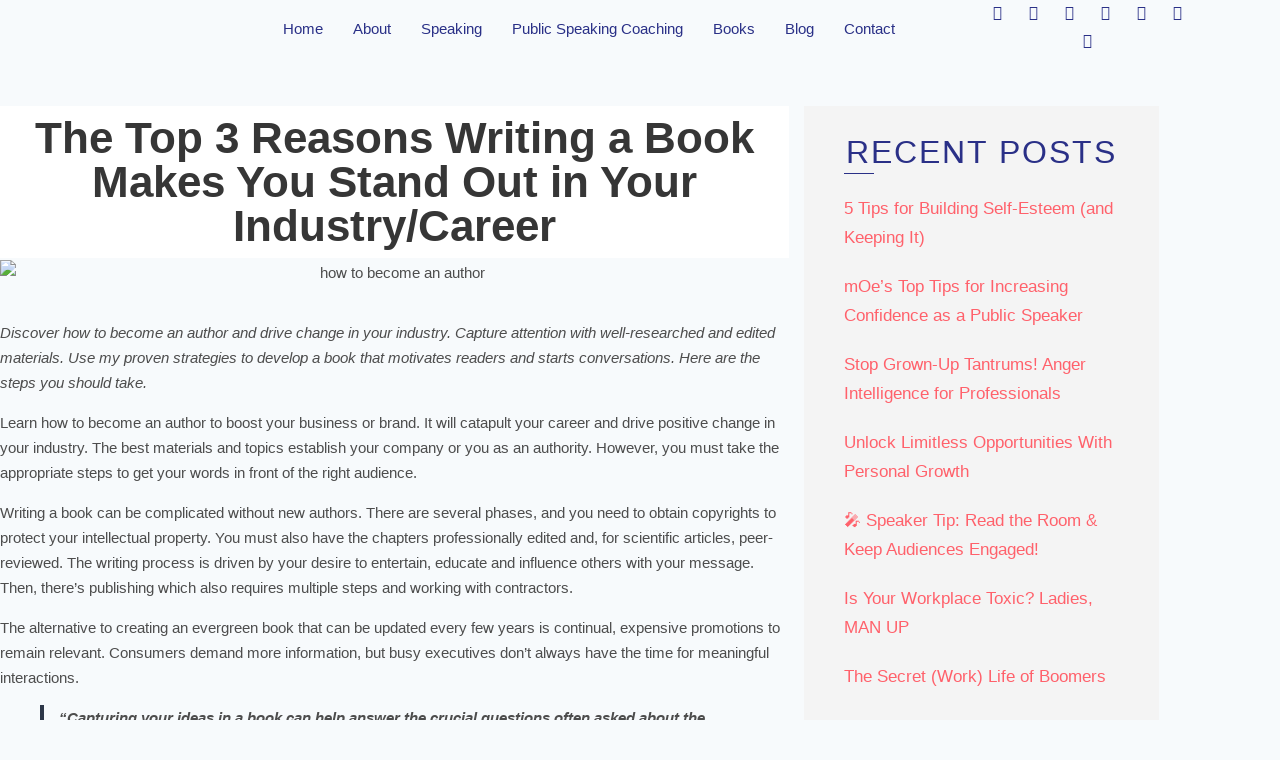

--- FILE ---
content_type: text/html; charset=UTF-8
request_url: https://drmoeanderson.com/how-to-become-an-author/
body_size: 32436
content:
<!doctype html>
<html lang="en-US" prefix="og: https://ogp.me/ns#" class="no-js" itemtype="https://schema.org/Blog" itemscope>
<head>
	<meta charset="UTF-8">
	<meta name="viewport" content="width=device-width, initial-scale=1, minimum-scale=1">
	<meta name="dlm-version" content="5.1.6">
<!-- Search Engine Optimization by Rank Math - https://rankmath.com/ -->
<title>How to Become an Author to Stand Out in Your Industry</title>
<meta name="description" content="Learn how to become an author to catapult your career. These tips will help you write a book to transform your professional trajectory."/>
<meta name="robots" content="follow, index, max-snippet:-1, max-video-preview:-1, max-image-preview:large"/>
<link rel="canonical" href="https://drmoeanderson.com/how-to-become-an-author/" />
<meta property="og:locale" content="en_US" />
<meta property="og:type" content="article" />
<meta property="og:title" content="How to Become an Author to Stand Out in Your Industry" />
<meta property="og:description" content="Learn how to become an author to catapult your career. These tips will help you write a book to transform your professional trajectory." />
<meta property="og:url" content="https://drmoeanderson.com/how-to-become-an-author/" />
<meta property="og:site_name" content="Dr Monica F. Anderson" />
<meta property="article:publisher" content="https://www.facebook.com/drmonicaanderson/" />
<meta property="article:tag" content="how to become an author" />
<meta property="article:section" content="self-development" />
<meta property="og:updated_time" content="2022-10-13T23:14:19+00:00" />
<meta property="og:image" content="https://drmoeanderson.com/wp-content/uploads/2022/09/young-black-woman-working-with-laptop-while-sittin-2022-01-14-17-44-24-utc-1024x683.jpg" />
<meta property="og:image:secure_url" content="https://drmoeanderson.com/wp-content/uploads/2022/09/young-black-woman-working-with-laptop-while-sittin-2022-01-14-17-44-24-utc-1024x683.jpg" />
<meta property="og:image:width" content="1024" />
<meta property="og:image:height" content="683" />
<meta property="og:image:alt" content="how to become an author" />
<meta property="og:image:type" content="image/jpeg" />
<meta property="article:published_time" content="2022-09-29T13:00:55+00:00" />
<meta property="article:modified_time" content="2022-10-13T23:14:19+00:00" />
<meta name="twitter:card" content="summary_large_image" />
<meta name="twitter:title" content="How to Become an Author to Stand Out in Your Industry" />
<meta name="twitter:description" content="Learn how to become an author to catapult your career. These tips will help you write a book to transform your professional trajectory." />
<meta name="twitter:site" content="@drmoeanderson" />
<meta name="twitter:creator" content="@drmoeanderson" />
<meta name="twitter:image" content="https://drmoeanderson.com/wp-content/uploads/2022/09/young-black-woman-working-with-laptop-while-sittin-2022-01-14-17-44-24-utc-1024x683.jpg" />
<meta name="twitter:label1" content="Written by" />
<meta name="twitter:data1" content="Dr. mOe Anderson" />
<meta name="twitter:label2" content="Time to read" />
<meta name="twitter:data2" content="10 minutes" />
<script type="application/ld+json" class="rank-math-schema">{"@context":"https://schema.org","@graph":[{"@type":"Organization","@id":"https://drmoeanderson.com/#organization","name":"Dr Monica F. Anderson","url":"https://drmoeanderson.com","sameAs":["https://www.facebook.com/drmonicaanderson/","https://twitter.com/drmoeanderson"],"logo":{"@type":"ImageObject","@id":"https://drmoeanderson.com/#logo","url":"https://drmoeanderson.com/wp-content/uploads/2022/07/cropped-Dr-mOe-Logo-Main-No_Name__1_-removebg-preview-1.png","contentUrl":"https://drmoeanderson.com/wp-content/uploads/2022/07/cropped-Dr-mOe-Logo-Main-No_Name__1_-removebg-preview-1.png","caption":"Dr Monica F. Anderson","inLanguage":"en-US","width":"500","height":"500"}},{"@type":"WebSite","@id":"https://drmoeanderson.com/#website","url":"https://drmoeanderson.com","name":"Dr Monica F. Anderson","alternateName":"Dr Moe","publisher":{"@id":"https://drmoeanderson.com/#organization"},"inLanguage":"en-US"},{"@type":"ImageObject","@id":"https://drmoeanderson.com/wp-content/uploads/2022/09/young-black-woman-working-with-laptop-while-sittin-2022-01-14-17-44-24-utc-scaled.jpg","url":"https://drmoeanderson.com/wp-content/uploads/2022/09/young-black-woman-working-with-laptop-while-sittin-2022-01-14-17-44-24-utc-scaled.jpg","width":"2560","height":"1707","caption":"how to become an author","inLanguage":"en-US"},{"@type":"BreadcrumbList","@id":"https://drmoeanderson.com/how-to-become-an-author/#breadcrumb","itemListElement":[{"@type":"ListItem","position":"1","item":{"@id":"https://drmoeanderson.com","name":"Home"}},{"@type":"ListItem","position":"2","item":{"@id":"https://drmoeanderson.com/how-to-become-an-author/","name":"The Top 3 Reasons Writing a Book Makes You Stand Out in Your Industry/Career"}}]},{"@type":"WebPage","@id":"https://drmoeanderson.com/how-to-become-an-author/#webpage","url":"https://drmoeanderson.com/how-to-become-an-author/","name":"How to Become an Author to Stand Out in Your Industry","datePublished":"2022-09-29T13:00:55+00:00","dateModified":"2022-10-13T23:14:19+00:00","isPartOf":{"@id":"https://drmoeanderson.com/#website"},"primaryImageOfPage":{"@id":"https://drmoeanderson.com/wp-content/uploads/2022/09/young-black-woman-working-with-laptop-while-sittin-2022-01-14-17-44-24-utc-scaled.jpg"},"inLanguage":"en-US","breadcrumb":{"@id":"https://drmoeanderson.com/how-to-become-an-author/#breadcrumb"}},{"@type":"Person","@id":"https://drmoeanderson.com/author/anddrmoe/","name":"Dr. mOe Anderson","url":"https://drmoeanderson.com/author/anddrmoe/","image":{"@type":"ImageObject","@id":"https://secure.gravatar.com/avatar/610b65daf6b9d99e5c34d27132745e6bb8ee060759faf1a91cb7dbcc07291e77?s=96&amp;d=mm&amp;r=g","url":"https://secure.gravatar.com/avatar/610b65daf6b9d99e5c34d27132745e6bb8ee060759faf1a91cb7dbcc07291e77?s=96&amp;d=mm&amp;r=g","caption":"Dr. mOe Anderson","inLanguage":"en-US"},"sameAs":["https://drmoeanderson.com"],"worksFor":{"@id":"https://drmoeanderson.com/#organization"}},{"@type":"BlogPosting","headline":"How to Become an Author to Stand Out in Your Industry","keywords":"how to become an author","datePublished":"2022-09-29T13:00:55+00:00","dateModified":"2022-10-13T23:14:19+00:00","author":{"@id":"https://drmoeanderson.com/author/anddrmoe/","name":"Dr. mOe Anderson"},"publisher":{"@id":"https://drmoeanderson.com/#organization"},"description":"Learn how to become an author to catapult your career. These tips will help you write a book to transform your professional trajectory.","name":"How to Become an Author to Stand Out in Your Industry","@id":"https://drmoeanderson.com/how-to-become-an-author/#richSnippet","isPartOf":{"@id":"https://drmoeanderson.com/how-to-become-an-author/#webpage"},"image":{"@id":"https://drmoeanderson.com/wp-content/uploads/2022/09/young-black-woman-working-with-laptop-while-sittin-2022-01-14-17-44-24-utc-scaled.jpg"},"inLanguage":"en-US","mainEntityOfPage":{"@id":"https://drmoeanderson.com/how-to-become-an-author/#webpage"}}]}</script>
<!-- /Rank Math WordPress SEO plugin -->

<link rel='dns-prefetch' href='//challenges.cloudflare.com' />
<link rel="alternate" type="application/rss+xml" title="Dr mOe Anderson &raquo; Feed" href="https://drmoeanderson.com/feed/" />
<link rel="alternate" type="application/rss+xml" title="Dr mOe Anderson &raquo; Comments Feed" href="https://drmoeanderson.com/comments/feed/" />
			<script>document.documentElement.classList.remove( 'no-js' );</script>
			<link rel="alternate" title="oEmbed (JSON)" type="application/json+oembed" href="https://drmoeanderson.com/wp-json/oembed/1.0/embed?url=https%3A%2F%2Fdrmoeanderson.com%2Fhow-to-become-an-author%2F" />
<link rel="alternate" title="oEmbed (XML)" type="text/xml+oembed" href="https://drmoeanderson.com/wp-json/oembed/1.0/embed?url=https%3A%2F%2Fdrmoeanderson.com%2Fhow-to-become-an-author%2F&#038;format=xml" />
<style id='wp-img-auto-sizes-contain-inline-css'>
img:is([sizes=auto i],[sizes^="auto," i]){contain-intrinsic-size:3000px 1500px}
/*# sourceURL=wp-img-auto-sizes-contain-inline-css */
</style>
<link rel='stylesheet' id='fluentform-elementor-widget-css' href='https://drmoeanderson.com/wp-content/plugins/fluentform/assets/css/fluent-forms-elementor-widget.css?ver=6.1.14' media='all' />
<style id='wp-emoji-styles-inline-css'>

	img.wp-smiley, img.emoji {
		display: inline !important;
		border: none !important;
		box-shadow: none !important;
		height: 1em !important;
		width: 1em !important;
		margin: 0 0.07em !important;
		vertical-align: -0.1em !important;
		background: none !important;
		padding: 0 !important;
	}
/*# sourceURL=wp-emoji-styles-inline-css */
</style>
<link rel='stylesheet' id='wp-block-library-css' href='https://drmoeanderson.com/wp-includes/css/dist/block-library/style.min.css?ver=6.9' media='all' />
<style id='classic-theme-styles-inline-css'>
/*! This file is auto-generated */
.wp-block-button__link{color:#fff;background-color:#32373c;border-radius:9999px;box-shadow:none;text-decoration:none;padding:calc(.667em + 2px) calc(1.333em + 2px);font-size:1.125em}.wp-block-file__button{background:#32373c;color:#fff;text-decoration:none}
/*# sourceURL=/wp-includes/css/classic-themes.min.css */
</style>
<style id='global-styles-inline-css'>
:root{--wp--preset--aspect-ratio--square: 1;--wp--preset--aspect-ratio--4-3: 4/3;--wp--preset--aspect-ratio--3-4: 3/4;--wp--preset--aspect-ratio--3-2: 3/2;--wp--preset--aspect-ratio--2-3: 2/3;--wp--preset--aspect-ratio--16-9: 16/9;--wp--preset--aspect-ratio--9-16: 9/16;--wp--preset--color--black: #000000;--wp--preset--color--cyan-bluish-gray: #abb8c3;--wp--preset--color--white: #ffffff;--wp--preset--color--pale-pink: #f78da7;--wp--preset--color--vivid-red: #cf2e2e;--wp--preset--color--luminous-vivid-orange: #ff6900;--wp--preset--color--luminous-vivid-amber: #fcb900;--wp--preset--color--light-green-cyan: #7bdcb5;--wp--preset--color--vivid-green-cyan: #00d084;--wp--preset--color--pale-cyan-blue: #8ed1fc;--wp--preset--color--vivid-cyan-blue: #0693e3;--wp--preset--color--vivid-purple: #9b51e0;--wp--preset--color--theme-palette-1: var(--global-palette1);--wp--preset--color--theme-palette-2: var(--global-palette2);--wp--preset--color--theme-palette-3: var(--global-palette3);--wp--preset--color--theme-palette-4: var(--global-palette4);--wp--preset--color--theme-palette-5: var(--global-palette5);--wp--preset--color--theme-palette-6: var(--global-palette6);--wp--preset--color--theme-palette-7: var(--global-palette7);--wp--preset--color--theme-palette-8: var(--global-palette8);--wp--preset--color--theme-palette-9: var(--global-palette9);--wp--preset--color--theme-palette-10: var(--global-palette10);--wp--preset--color--theme-palette-11: var(--global-palette11);--wp--preset--color--theme-palette-12: var(--global-palette12);--wp--preset--color--theme-palette-13: var(--global-palette13);--wp--preset--color--theme-palette-14: var(--global-palette14);--wp--preset--color--theme-palette-15: var(--global-palette15);--wp--preset--gradient--vivid-cyan-blue-to-vivid-purple: linear-gradient(135deg,rgb(6,147,227) 0%,rgb(155,81,224) 100%);--wp--preset--gradient--light-green-cyan-to-vivid-green-cyan: linear-gradient(135deg,rgb(122,220,180) 0%,rgb(0,208,130) 100%);--wp--preset--gradient--luminous-vivid-amber-to-luminous-vivid-orange: linear-gradient(135deg,rgb(252,185,0) 0%,rgb(255,105,0) 100%);--wp--preset--gradient--luminous-vivid-orange-to-vivid-red: linear-gradient(135deg,rgb(255,105,0) 0%,rgb(207,46,46) 100%);--wp--preset--gradient--very-light-gray-to-cyan-bluish-gray: linear-gradient(135deg,rgb(238,238,238) 0%,rgb(169,184,195) 100%);--wp--preset--gradient--cool-to-warm-spectrum: linear-gradient(135deg,rgb(74,234,220) 0%,rgb(151,120,209) 20%,rgb(207,42,186) 40%,rgb(238,44,130) 60%,rgb(251,105,98) 80%,rgb(254,248,76) 100%);--wp--preset--gradient--blush-light-purple: linear-gradient(135deg,rgb(255,206,236) 0%,rgb(152,150,240) 100%);--wp--preset--gradient--blush-bordeaux: linear-gradient(135deg,rgb(254,205,165) 0%,rgb(254,45,45) 50%,rgb(107,0,62) 100%);--wp--preset--gradient--luminous-dusk: linear-gradient(135deg,rgb(255,203,112) 0%,rgb(199,81,192) 50%,rgb(65,88,208) 100%);--wp--preset--gradient--pale-ocean: linear-gradient(135deg,rgb(255,245,203) 0%,rgb(182,227,212) 50%,rgb(51,167,181) 100%);--wp--preset--gradient--electric-grass: linear-gradient(135deg,rgb(202,248,128) 0%,rgb(113,206,126) 100%);--wp--preset--gradient--midnight: linear-gradient(135deg,rgb(2,3,129) 0%,rgb(40,116,252) 100%);--wp--preset--font-size--small: var(--global-font-size-small);--wp--preset--font-size--medium: var(--global-font-size-medium);--wp--preset--font-size--large: var(--global-font-size-large);--wp--preset--font-size--x-large: 42px;--wp--preset--font-size--larger: var(--global-font-size-larger);--wp--preset--font-size--xxlarge: var(--global-font-size-xxlarge);--wp--preset--spacing--20: 0.44rem;--wp--preset--spacing--30: 0.67rem;--wp--preset--spacing--40: 1rem;--wp--preset--spacing--50: 1.5rem;--wp--preset--spacing--60: 2.25rem;--wp--preset--spacing--70: 3.38rem;--wp--preset--spacing--80: 5.06rem;--wp--preset--shadow--natural: 6px 6px 9px rgba(0, 0, 0, 0.2);--wp--preset--shadow--deep: 12px 12px 50px rgba(0, 0, 0, 0.4);--wp--preset--shadow--sharp: 6px 6px 0px rgba(0, 0, 0, 0.2);--wp--preset--shadow--outlined: 6px 6px 0px -3px rgb(255, 255, 255), 6px 6px rgb(0, 0, 0);--wp--preset--shadow--crisp: 6px 6px 0px rgb(0, 0, 0);}:where(.is-layout-flex){gap: 0.5em;}:where(.is-layout-grid){gap: 0.5em;}body .is-layout-flex{display: flex;}.is-layout-flex{flex-wrap: wrap;align-items: center;}.is-layout-flex > :is(*, div){margin: 0;}body .is-layout-grid{display: grid;}.is-layout-grid > :is(*, div){margin: 0;}:where(.wp-block-columns.is-layout-flex){gap: 2em;}:where(.wp-block-columns.is-layout-grid){gap: 2em;}:where(.wp-block-post-template.is-layout-flex){gap: 1.25em;}:where(.wp-block-post-template.is-layout-grid){gap: 1.25em;}.has-black-color{color: var(--wp--preset--color--black) !important;}.has-cyan-bluish-gray-color{color: var(--wp--preset--color--cyan-bluish-gray) !important;}.has-white-color{color: var(--wp--preset--color--white) !important;}.has-pale-pink-color{color: var(--wp--preset--color--pale-pink) !important;}.has-vivid-red-color{color: var(--wp--preset--color--vivid-red) !important;}.has-luminous-vivid-orange-color{color: var(--wp--preset--color--luminous-vivid-orange) !important;}.has-luminous-vivid-amber-color{color: var(--wp--preset--color--luminous-vivid-amber) !important;}.has-light-green-cyan-color{color: var(--wp--preset--color--light-green-cyan) !important;}.has-vivid-green-cyan-color{color: var(--wp--preset--color--vivid-green-cyan) !important;}.has-pale-cyan-blue-color{color: var(--wp--preset--color--pale-cyan-blue) !important;}.has-vivid-cyan-blue-color{color: var(--wp--preset--color--vivid-cyan-blue) !important;}.has-vivid-purple-color{color: var(--wp--preset--color--vivid-purple) !important;}.has-black-background-color{background-color: var(--wp--preset--color--black) !important;}.has-cyan-bluish-gray-background-color{background-color: var(--wp--preset--color--cyan-bluish-gray) !important;}.has-white-background-color{background-color: var(--wp--preset--color--white) !important;}.has-pale-pink-background-color{background-color: var(--wp--preset--color--pale-pink) !important;}.has-vivid-red-background-color{background-color: var(--wp--preset--color--vivid-red) !important;}.has-luminous-vivid-orange-background-color{background-color: var(--wp--preset--color--luminous-vivid-orange) !important;}.has-luminous-vivid-amber-background-color{background-color: var(--wp--preset--color--luminous-vivid-amber) !important;}.has-light-green-cyan-background-color{background-color: var(--wp--preset--color--light-green-cyan) !important;}.has-vivid-green-cyan-background-color{background-color: var(--wp--preset--color--vivid-green-cyan) !important;}.has-pale-cyan-blue-background-color{background-color: var(--wp--preset--color--pale-cyan-blue) !important;}.has-vivid-cyan-blue-background-color{background-color: var(--wp--preset--color--vivid-cyan-blue) !important;}.has-vivid-purple-background-color{background-color: var(--wp--preset--color--vivid-purple) !important;}.has-black-border-color{border-color: var(--wp--preset--color--black) !important;}.has-cyan-bluish-gray-border-color{border-color: var(--wp--preset--color--cyan-bluish-gray) !important;}.has-white-border-color{border-color: var(--wp--preset--color--white) !important;}.has-pale-pink-border-color{border-color: var(--wp--preset--color--pale-pink) !important;}.has-vivid-red-border-color{border-color: var(--wp--preset--color--vivid-red) !important;}.has-luminous-vivid-orange-border-color{border-color: var(--wp--preset--color--luminous-vivid-orange) !important;}.has-luminous-vivid-amber-border-color{border-color: var(--wp--preset--color--luminous-vivid-amber) !important;}.has-light-green-cyan-border-color{border-color: var(--wp--preset--color--light-green-cyan) !important;}.has-vivid-green-cyan-border-color{border-color: var(--wp--preset--color--vivid-green-cyan) !important;}.has-pale-cyan-blue-border-color{border-color: var(--wp--preset--color--pale-cyan-blue) !important;}.has-vivid-cyan-blue-border-color{border-color: var(--wp--preset--color--vivid-cyan-blue) !important;}.has-vivid-purple-border-color{border-color: var(--wp--preset--color--vivid-purple) !important;}.has-vivid-cyan-blue-to-vivid-purple-gradient-background{background: var(--wp--preset--gradient--vivid-cyan-blue-to-vivid-purple) !important;}.has-light-green-cyan-to-vivid-green-cyan-gradient-background{background: var(--wp--preset--gradient--light-green-cyan-to-vivid-green-cyan) !important;}.has-luminous-vivid-amber-to-luminous-vivid-orange-gradient-background{background: var(--wp--preset--gradient--luminous-vivid-amber-to-luminous-vivid-orange) !important;}.has-luminous-vivid-orange-to-vivid-red-gradient-background{background: var(--wp--preset--gradient--luminous-vivid-orange-to-vivid-red) !important;}.has-very-light-gray-to-cyan-bluish-gray-gradient-background{background: var(--wp--preset--gradient--very-light-gray-to-cyan-bluish-gray) !important;}.has-cool-to-warm-spectrum-gradient-background{background: var(--wp--preset--gradient--cool-to-warm-spectrum) !important;}.has-blush-light-purple-gradient-background{background: var(--wp--preset--gradient--blush-light-purple) !important;}.has-blush-bordeaux-gradient-background{background: var(--wp--preset--gradient--blush-bordeaux) !important;}.has-luminous-dusk-gradient-background{background: var(--wp--preset--gradient--luminous-dusk) !important;}.has-pale-ocean-gradient-background{background: var(--wp--preset--gradient--pale-ocean) !important;}.has-electric-grass-gradient-background{background: var(--wp--preset--gradient--electric-grass) !important;}.has-midnight-gradient-background{background: var(--wp--preset--gradient--midnight) !important;}.has-small-font-size{font-size: var(--wp--preset--font-size--small) !important;}.has-medium-font-size{font-size: var(--wp--preset--font-size--medium) !important;}.has-large-font-size{font-size: var(--wp--preset--font-size--large) !important;}.has-x-large-font-size{font-size: var(--wp--preset--font-size--x-large) !important;}
:where(.wp-block-post-template.is-layout-flex){gap: 1.25em;}:where(.wp-block-post-template.is-layout-grid){gap: 1.25em;}
:where(.wp-block-term-template.is-layout-flex){gap: 1.25em;}:where(.wp-block-term-template.is-layout-grid){gap: 1.25em;}
:where(.wp-block-columns.is-layout-flex){gap: 2em;}:where(.wp-block-columns.is-layout-grid){gap: 2em;}
:root :where(.wp-block-pullquote){font-size: 1.5em;line-height: 1.6;}
/*# sourceURL=global-styles-inline-css */
</style>
<style id='woocommerce-inline-inline-css'>
.woocommerce form .form-row .required { visibility: visible; }
/*# sourceURL=woocommerce-inline-inline-css */
</style>
<link rel='stylesheet' id='kadence-global-css' href='https://drmoeanderson.com/wp-content/themes/kadence/assets/css/global.min.css?ver=1.4.3' media='all' />
<style id='kadence-global-inline-css'>
/* Kadence Base CSS */
:root{--global-palette1:#2B6CB0;--global-palette2:#215387;--global-palette3:#1A202C;--global-palette4:#2D3748;--global-palette5:#4A5568;--global-palette6:#718096;--global-palette7:#EDF2F7;--global-palette8:#F7FAFC;--global-palette9:#ffffff;--global-palette10:oklch(from var(--global-palette1) calc(l + 0.10 * (1 - l)) calc(c * 1.00) calc(h + 180) / 100%);--global-palette11:#13612e;--global-palette12:#1159af;--global-palette13:#b82105;--global-palette14:#f7630c;--global-palette15:#f5a524;--global-palette9rgb:255, 255, 255;--global-palette-highlight:var(--global-palette1);--global-palette-highlight-alt:var(--global-palette2);--global-palette-highlight-alt2:var(--global-palette9);--global-palette-btn-bg:var(--global-palette1);--global-palette-btn-bg-hover:var(--global-palette2);--global-palette-btn:var(--global-palette9);--global-palette-btn-hover:var(--global-palette9);--global-palette-btn-sec-bg:var(--global-palette7);--global-palette-btn-sec-bg-hover:var(--global-palette2);--global-palette-btn-sec:var(--global-palette3);--global-palette-btn-sec-hover:var(--global-palette9);--global-body-font-family:-apple-system,BlinkMacSystemFont,"Segoe UI",Roboto,Oxygen-Sans,Ubuntu,Cantarell,"Helvetica Neue",sans-serif, "Apple Color Emoji", "Segoe UI Emoji", "Segoe UI Symbol";--global-heading-font-family:inherit;--global-primary-nav-font-family:inherit;--global-fallback-font:sans-serif;--global-display-fallback-font:sans-serif;--global-content-width:1290px;--global-content-wide-width:calc(1290px + 230px);--global-content-narrow-width:842px;--global-content-edge-padding:1.5rem;--global-content-boxed-padding:2rem;--global-calc-content-width:calc(1290px - var(--global-content-edge-padding) - var(--global-content-edge-padding) );--wp--style--global--content-size:var(--global-calc-content-width);}.wp-site-blocks{--global-vw:calc( 100vw - ( 0.5 * var(--scrollbar-offset)));}:root body.kadence-elementor-colors{--e-global-color-kadence1:var(--global-palette1);--e-global-color-kadence2:var(--global-palette2);--e-global-color-kadence3:var(--global-palette3);--e-global-color-kadence4:var(--global-palette4);--e-global-color-kadence5:var(--global-palette5);--e-global-color-kadence6:var(--global-palette6);--e-global-color-kadence7:var(--global-palette7);--e-global-color-kadence8:var(--global-palette8);--e-global-color-kadence9:var(--global-palette9);--e-global-color-kadence10:var(--global-palette10);--e-global-color-kadence11:var(--global-palette11);--e-global-color-kadence12:var(--global-palette12);--e-global-color-kadence13:var(--global-palette13);--e-global-color-kadence14:var(--global-palette14);--e-global-color-kadence15:var(--global-palette15);}body{background:var(--global-palette8);}body, input, select, optgroup, textarea{font-weight:400;font-size:17px;line-height:1.6;font-family:var(--global-body-font-family);color:var(--global-palette4);}.content-bg, body.content-style-unboxed .site{background:var(--global-palette9);}h1,h2,h3,h4,h5,h6{font-family:var(--global-heading-font-family);}h1{font-weight:700;font-size:32px;line-height:1.5;color:var(--global-palette3);}h2{font-weight:700;font-size:28px;line-height:1.5;color:var(--global-palette3);}h3{font-weight:700;font-size:24px;line-height:1.5;color:var(--global-palette3);}h4{font-weight:700;font-size:22px;line-height:1.5;color:var(--global-palette4);}h5{font-weight:700;font-size:20px;line-height:1.5;color:var(--global-palette4);}h6{font-weight:700;font-size:18px;line-height:1.5;color:var(--global-palette5);}.entry-hero .kadence-breadcrumbs{max-width:1290px;}.site-container, .site-header-row-layout-contained, .site-footer-row-layout-contained, .entry-hero-layout-contained, .comments-area, .alignfull > .wp-block-cover__inner-container, .alignwide > .wp-block-cover__inner-container{max-width:var(--global-content-width);}.content-width-narrow .content-container.site-container, .content-width-narrow .hero-container.site-container{max-width:var(--global-content-narrow-width);}@media all and (min-width: 1520px){.wp-site-blocks .content-container  .alignwide{margin-left:-115px;margin-right:-115px;width:unset;max-width:unset;}}@media all and (min-width: 1102px){.content-width-narrow .wp-site-blocks .content-container .alignwide{margin-left:-130px;margin-right:-130px;width:unset;max-width:unset;}}.content-style-boxed .wp-site-blocks .entry-content .alignwide{margin-left:calc( -1 * var( --global-content-boxed-padding ) );margin-right:calc( -1 * var( --global-content-boxed-padding ) );}.content-area{margin-top:5rem;margin-bottom:5rem;}@media all and (max-width: 1024px){.content-area{margin-top:3rem;margin-bottom:3rem;}}@media all and (max-width: 767px){.content-area{margin-top:2rem;margin-bottom:2rem;}}@media all and (max-width: 1024px){:root{--global-content-boxed-padding:2rem;}}@media all and (max-width: 767px){:root{--global-content-boxed-padding:1.5rem;}}.entry-content-wrap{padding:2rem;}@media all and (max-width: 1024px){.entry-content-wrap{padding:2rem;}}@media all and (max-width: 767px){.entry-content-wrap{padding:1.5rem;}}.entry.single-entry{box-shadow:0px 15px 15px -10px rgba(0,0,0,0.05);}.entry.loop-entry{box-shadow:0px 15px 15px -10px rgba(0,0,0,0.05);}.loop-entry .entry-content-wrap{padding:2rem;}@media all and (max-width: 1024px){.loop-entry .entry-content-wrap{padding:2rem;}}@media all and (max-width: 767px){.loop-entry .entry-content-wrap{padding:1.5rem;}}button, .button, .wp-block-button__link, input[type="button"], input[type="reset"], input[type="submit"], .fl-button, .elementor-button-wrapper .elementor-button, .wc-block-components-checkout-place-order-button, .wc-block-cart__submit{box-shadow:0px 0px 0px -7px rgba(0,0,0,0);}button:hover, button:focus, button:active, .button:hover, .button:focus, .button:active, .wp-block-button__link:hover, .wp-block-button__link:focus, .wp-block-button__link:active, input[type="button"]:hover, input[type="button"]:focus, input[type="button"]:active, input[type="reset"]:hover, input[type="reset"]:focus, input[type="reset"]:active, input[type="submit"]:hover, input[type="submit"]:focus, input[type="submit"]:active, .elementor-button-wrapper .elementor-button:hover, .elementor-button-wrapper .elementor-button:focus, .elementor-button-wrapper .elementor-button:active, .wc-block-cart__submit:hover{box-shadow:0px 15px 25px -7px rgba(0,0,0,0.1);}.kb-button.kb-btn-global-outline.kb-btn-global-inherit{padding-top:calc(px - 2px);padding-right:calc(px - 2px);padding-bottom:calc(px - 2px);padding-left:calc(px - 2px);}@media all and (min-width: 1025px){.transparent-header .entry-hero .entry-hero-container-inner{padding-top:80px;}}@media all and (max-width: 1024px){.mobile-transparent-header .entry-hero .entry-hero-container-inner{padding-top:80px;}}@media all and (max-width: 767px){.mobile-transparent-header .entry-hero .entry-hero-container-inner{padding-top:80px;}}.entry-hero.post-hero-section .entry-header{min-height:200px;}
/* Kadence Header CSS */
@media all and (max-width: 1024px){.mobile-transparent-header #masthead{position:absolute;left:0px;right:0px;z-index:100;}.kadence-scrollbar-fixer.mobile-transparent-header #masthead{right:var(--scrollbar-offset,0);}.mobile-transparent-header #masthead, .mobile-transparent-header .site-top-header-wrap .site-header-row-container-inner, .mobile-transparent-header .site-main-header-wrap .site-header-row-container-inner, .mobile-transparent-header .site-bottom-header-wrap .site-header-row-container-inner{background:transparent;}.site-header-row-tablet-layout-fullwidth, .site-header-row-tablet-layout-standard{padding:0px;}}@media all and (min-width: 1025px){.transparent-header #masthead{position:absolute;left:0px;right:0px;z-index:100;}.transparent-header.kadence-scrollbar-fixer #masthead{right:var(--scrollbar-offset,0);}.transparent-header #masthead, .transparent-header .site-top-header-wrap .site-header-row-container-inner, .transparent-header .site-main-header-wrap .site-header-row-container-inner, .transparent-header .site-bottom-header-wrap .site-header-row-container-inner{background:transparent;}}.site-branding a.brand img{max-width:200px;}.site-branding a.brand img.svg-logo-image{width:200px;}.site-branding{padding:0px 0px 0px 0px;}.site-branding .site-title{font-weight:700;font-size:26px;line-height:1.2;color:var(--global-palette3);}#masthead, #masthead .kadence-sticky-header.item-is-fixed:not(.item-at-start):not(.site-header-row-container):not(.site-main-header-wrap), #masthead .kadence-sticky-header.item-is-fixed:not(.item-at-start) > .site-header-row-container-inner{background:#ffffff;}.site-main-header-inner-wrap{min-height:80px;}.header-navigation[class*="header-navigation-style-underline"] .header-menu-container.primary-menu-container>ul>li>a:after{width:calc( 100% - 1.2em);}.main-navigation .primary-menu-container > ul > li.menu-item > a{padding-left:calc(1.2em / 2);padding-right:calc(1.2em / 2);padding-top:0.6em;padding-bottom:0.6em;color:var(--global-palette5);}.main-navigation .primary-menu-container > ul > li.menu-item .dropdown-nav-special-toggle{right:calc(1.2em / 2);}.main-navigation .primary-menu-container > ul > li.menu-item > a:hover{color:var(--global-palette-highlight);}.main-navigation .primary-menu-container > ul > li.menu-item.current-menu-item > a{color:var(--global-palette3);}.header-navigation .header-menu-container ul ul.sub-menu, .header-navigation .header-menu-container ul ul.submenu{background:var(--global-palette3);box-shadow:0px 2px 13px 0px rgba(0,0,0,0.1);}.header-navigation .header-menu-container ul ul li.menu-item, .header-menu-container ul.menu > li.kadence-menu-mega-enabled > ul > li.menu-item > a{border-bottom:1px solid rgba(255,255,255,0.1);border-radius:0px 0px 0px 0px;}.header-navigation .header-menu-container ul ul li.menu-item > a{width:200px;padding-top:1em;padding-bottom:1em;color:var(--global-palette8);font-size:12px;}.header-navigation .header-menu-container ul ul li.menu-item > a:hover{color:var(--global-palette9);background:var(--global-palette4);border-radius:0px 0px 0px 0px;}.header-navigation .header-menu-container ul ul li.menu-item.current-menu-item > a{color:var(--global-palette9);background:var(--global-palette4);border-radius:0px 0px 0px 0px;}.mobile-toggle-open-container .menu-toggle-open, .mobile-toggle-open-container .menu-toggle-open:focus{color:var(--global-palette5);padding:0.4em 0.6em 0.4em 0.6em;font-size:14px;}.mobile-toggle-open-container .menu-toggle-open.menu-toggle-style-bordered{border:1px solid currentColor;}.mobile-toggle-open-container .menu-toggle-open .menu-toggle-icon{font-size:20px;}.mobile-toggle-open-container .menu-toggle-open:hover, .mobile-toggle-open-container .menu-toggle-open:focus-visible{color:var(--global-palette-highlight);}.mobile-navigation ul li{font-size:14px;}.mobile-navigation ul li a{padding-top:1em;padding-bottom:1em;}.mobile-navigation ul li > a, .mobile-navigation ul li.menu-item-has-children > .drawer-nav-drop-wrap{color:var(--global-palette8);}.mobile-navigation ul li.current-menu-item > a, .mobile-navigation ul li.current-menu-item.menu-item-has-children > .drawer-nav-drop-wrap{color:var(--global-palette-highlight);}.mobile-navigation ul li.menu-item-has-children .drawer-nav-drop-wrap, .mobile-navigation ul li:not(.menu-item-has-children) a{border-bottom:1px solid rgba(255,255,255,0.1);}.mobile-navigation:not(.drawer-navigation-parent-toggle-true) ul li.menu-item-has-children .drawer-nav-drop-wrap button{border-left:1px solid rgba(255,255,255,0.1);}#mobile-drawer .drawer-header .drawer-toggle{padding:0.6em 0.15em 0.6em 0.15em;font-size:24px;}
/* Kadence Footer CSS */
.site-bottom-footer-inner-wrap{padding-top:30px;padding-bottom:30px;grid-column-gap:30px;}.site-bottom-footer-inner-wrap .widget{margin-bottom:30px;}.site-bottom-footer-inner-wrap .site-footer-section:not(:last-child):after{right:calc(-30px / 2);}
/* Kadence Woo CSS */
.woocommerce table.shop_table td.product-quantity{min-width:130px;}.entry-hero.product-hero-section .entry-header{min-height:200px;}.product-title .single-category{font-weight:700;font-size:32px;line-height:1.5;color:var(--global-palette3);}.wp-site-blocks .product-hero-section .extra-title{font-weight:700;font-size:32px;line-height:1.5;}.woocommerce ul.products.woo-archive-btn-button .product-action-wrap .button:not(.kb-button), .woocommerce ul.products li.woo-archive-btn-button .button:not(.kb-button), .wc-block-grid__product.woo-archive-btn-button .product-details .wc-block-grid__product-add-to-cart .wp-block-button__link{border:2px none transparent;box-shadow:0px 0px 0px 0px rgba(0,0,0,0.0);}.woocommerce ul.products.woo-archive-btn-button .product-action-wrap .button:not(.kb-button):hover, .woocommerce ul.products li.woo-archive-btn-button .button:not(.kb-button):hover, .wc-block-grid__product.woo-archive-btn-button .product-details .wc-block-grid__product-add-to-cart .wp-block-button__link:hover{box-shadow:0px 0px 0px 0px rgba(0,0,0,0);}
/*# sourceURL=kadence-global-inline-css */
</style>
<link rel='stylesheet' id='kadence-header-css' href='https://drmoeanderson.com/wp-content/themes/kadence/assets/css/header.min.css?ver=1.4.3' media='all' />
<link rel='stylesheet' id='kadence-content-css' href='https://drmoeanderson.com/wp-content/themes/kadence/assets/css/content.min.css?ver=1.4.3' media='all' />
<link rel='stylesheet' id='kadence-related-posts-css' href='https://drmoeanderson.com/wp-content/themes/kadence/assets/css/related-posts.min.css?ver=1.4.3' media='all' />
<link rel='stylesheet' id='kad-splide-css' href='https://drmoeanderson.com/wp-content/themes/kadence/assets/css/kadence-splide.min.css?ver=1.4.3' media='all' />
<link rel='stylesheet' id='kadence-woocommerce-css' href='https://drmoeanderson.com/wp-content/themes/kadence/assets/css/woocommerce.min.css?ver=1.4.3' media='all' />
<link rel='stylesheet' id='kadence-footer-css' href='https://drmoeanderson.com/wp-content/themes/kadence/assets/css/footer.min.css?ver=1.4.3' media='all' />
<link rel='stylesheet' id='elementor-frontend-css' href='https://drmoeanderson.com/wp-content/plugins/elementor/assets/css/frontend.min.css?ver=3.34.2' media='all' />
<link rel='stylesheet' id='widget-image-css' href='https://drmoeanderson.com/wp-content/plugins/elementor/assets/css/widget-image.min.css?ver=3.34.2' media='all' />
<link rel='stylesheet' id='e-animation-grow-css' href='https://drmoeanderson.com/wp-content/plugins/elementor/assets/lib/animations/styles/e-animation-grow.min.css?ver=3.34.2' media='all' />
<link rel='stylesheet' id='widget-social-icons-css' href='https://drmoeanderson.com/wp-content/plugins/elementor/assets/css/widget-social-icons.min.css?ver=3.34.2' media='all' />
<link rel='stylesheet' id='e-apple-webkit-css' href='https://drmoeanderson.com/wp-content/plugins/elementor/assets/css/conditionals/apple-webkit.min.css?ver=3.34.2' media='all' />
<link rel='stylesheet' id='widget-nav-menu-css' href='https://drmoeanderson.com/wp-content/plugins/elementor-pro/assets/css/widget-nav-menu.min.css?ver=3.34.2' media='all' />
<link rel='stylesheet' id='widget-heading-css' href='https://drmoeanderson.com/wp-content/plugins/elementor/assets/css/widget-heading.min.css?ver=3.34.2' media='all' />
<link rel='stylesheet' id='widget-form-css' href='https://drmoeanderson.com/wp-content/plugins/elementor-pro/assets/css/widget-form.min.css?ver=3.34.2' media='all' />
<link rel='stylesheet' id='widget-divider-css' href='https://drmoeanderson.com/wp-content/plugins/elementor/assets/css/widget-divider.min.css?ver=3.34.2' media='all' />
<link rel='stylesheet' id='widget-posts-css' href='https://drmoeanderson.com/wp-content/plugins/elementor-pro/assets/css/widget-posts.min.css?ver=3.34.2' media='all' />
<link rel='stylesheet' id='elementor-icons-css' href='https://drmoeanderson.com/wp-content/plugins/elementor/assets/lib/eicons/css/elementor-icons.min.css?ver=5.46.0' media='all' />
<link rel='stylesheet' id='elementor-post-17-css' href='https://drmoeanderson.com/wp-content/uploads/elementor/css/post-17.css?ver=1769257277' media='all' />
<link rel='stylesheet' id='elementor-post-22-css' href='https://drmoeanderson.com/wp-content/uploads/elementor/css/post-22.css?ver=1769257278' media='all' />
<link rel='stylesheet' id='elementor-post-32-css' href='https://drmoeanderson.com/wp-content/uploads/elementor/css/post-32.css?ver=1769257278' media='all' />
<link rel='stylesheet' id='elementor-post-95-css' href='https://drmoeanderson.com/wp-content/uploads/elementor/css/post-95.css?ver=1769257278' media='all' />
<link rel='stylesheet' id='kadence-rankmath-css' href='https://drmoeanderson.com/wp-content/themes/kadence/assets/css/rankmath.min.css?ver=1.4.3' media='all' />
<link rel='stylesheet' id='elementor-gf-local-roboto-css' href='https://drmoeanderson.com/wp-content/uploads/elementor/google-fonts/css/roboto.css?ver=1747718184' media='all' />
<link rel='stylesheet' id='elementor-gf-local-montserrat-css' href='https://drmoeanderson.com/wp-content/uploads/elementor/google-fonts/css/montserrat.css?ver=1742235164' media='all' />
<link rel='stylesheet' id='elementor-gf-local-cormorantgaramond-css' href='https://drmoeanderson.com/wp-content/uploads/elementor/google-fonts/css/cormorantgaramond.css?ver=1742235187' media='all' />
<link rel='stylesheet' id='elementor-gf-local-lato-css' href='https://drmoeanderson.com/wp-content/uploads/elementor/google-fonts/css/lato.css?ver=1742235170' media='all' />
<link rel='stylesheet' id='elementor-icons-shared-0-css' href='https://drmoeanderson.com/wp-content/plugins/elementor/assets/lib/font-awesome/css/fontawesome.min.css?ver=5.15.3' media='all' />
<link rel='stylesheet' id='elementor-icons-fa-brands-css' href='https://drmoeanderson.com/wp-content/plugins/elementor/assets/lib/font-awesome/css/brands.min.css?ver=5.15.3' media='all' />
<link rel='stylesheet' id='elementor-icons-fa-solid-css' href='https://drmoeanderson.com/wp-content/plugins/elementor/assets/lib/font-awesome/css/solid.min.css?ver=5.15.3' media='all' />
<script id="jquery-core-js-extra">
var pp = {"ajax_url":"https://drmoeanderson.com/wp-admin/admin-ajax.php"};
//# sourceURL=jquery-core-js-extra
</script>
<script src="https://drmoeanderson.com/wp-includes/js/jquery/jquery.min.js?ver=3.7.1" id="jquery-core-js"></script>
<script src="https://drmoeanderson.com/wp-includes/js/jquery/jquery-migrate.min.js?ver=3.4.1" id="jquery-migrate-js"></script>
<script src="https://drmoeanderson.com/wp-content/plugins/woocommerce/assets/js/jquery-blockui/jquery.blockUI.min.js?ver=2.7.0-wc.10.4.3" id="wc-jquery-blockui-js" defer data-wp-strategy="defer"></script>
<script src="https://drmoeanderson.com/wp-content/plugins/woocommerce/assets/js/js-cookie/js.cookie.min.js?ver=2.1.4-wc.10.4.3" id="wc-js-cookie-js" defer data-wp-strategy="defer"></script>
<script id="woocommerce-js-extra">
var woocommerce_params = {"ajax_url":"/wp-admin/admin-ajax.php","wc_ajax_url":"/?wc-ajax=%%endpoint%%","i18n_password_show":"Show password","i18n_password_hide":"Hide password"};
//# sourceURL=woocommerce-js-extra
</script>
<script src="https://drmoeanderson.com/wp-content/plugins/woocommerce/assets/js/frontend/woocommerce.min.js?ver=10.4.3" id="woocommerce-js" defer data-wp-strategy="defer"></script>
<link rel="https://api.w.org/" href="https://drmoeanderson.com/wp-json/" /><link rel="alternate" title="JSON" type="application/json" href="https://drmoeanderson.com/wp-json/wp/v2/posts/6546" /><link rel="EditURI" type="application/rsd+xml" title="RSD" href="https://drmoeanderson.com/xmlrpc.php?rsd" />

<link rel='shortlink' href='https://drmoeanderson.com/?p=6546' />
<!-- Google tag (gtag.js) -->
<script async src="https://www.googletagmanager.com/gtag/js?id=AW-
11396961888">
</script>
<script>
window.dataLayer = window.dataLayer || [];
function gtag() {dataLayer.push(arguments);}
gtag('js', new Date());
gtag('config', 'AW-11396961888');
</script>	<noscript><style>.woocommerce-product-gallery{ opacity: 1 !important; }</style></noscript>
	<meta name="generator" content="Elementor 3.34.2; features: additional_custom_breakpoints; settings: css_print_method-external, google_font-enabled, font_display-auto">
			<style>
				.e-con.e-parent:nth-of-type(n+4):not(.e-lazyloaded):not(.e-no-lazyload),
				.e-con.e-parent:nth-of-type(n+4):not(.e-lazyloaded):not(.e-no-lazyload) * {
					background-image: none !important;
				}
				@media screen and (max-height: 1024px) {
					.e-con.e-parent:nth-of-type(n+3):not(.e-lazyloaded):not(.e-no-lazyload),
					.e-con.e-parent:nth-of-type(n+3):not(.e-lazyloaded):not(.e-no-lazyload) * {
						background-image: none !important;
					}
				}
				@media screen and (max-height: 640px) {
					.e-con.e-parent:nth-of-type(n+2):not(.e-lazyloaded):not(.e-no-lazyload),
					.e-con.e-parent:nth-of-type(n+2):not(.e-lazyloaded):not(.e-no-lazyload) * {
						background-image: none !important;
					}
				}
			</style>
			<script id="google_gtagjs" src="https://www.googletagmanager.com/gtag/js?id=G-E3DK0CGY3E" async></script>
<script id="google_gtagjs-inline">
window.dataLayer = window.dataLayer || [];function gtag(){dataLayer.push(arguments);}gtag('js', new Date());gtag('config', 'G-E3DK0CGY3E', {} );
</script>
<link rel="icon" href="https://drmoeanderson.com/wp-content/uploads/2022/07/cropped-Dr-mOe-Logo-Main-No_Name__1_-removebg-preview-1-100x100.png" sizes="32x32" />
<link rel="icon" href="https://drmoeanderson.com/wp-content/uploads/2022/07/cropped-Dr-mOe-Logo-Main-No_Name__1_-removebg-preview-1-300x300.png" sizes="192x192" />
<link rel="apple-touch-icon" href="https://drmoeanderson.com/wp-content/uploads/2022/07/cropped-Dr-mOe-Logo-Main-No_Name__1_-removebg-preview-1-300x300.png" />
<meta name="msapplication-TileImage" content="https://drmoeanderson.com/wp-content/uploads/2022/07/cropped-Dr-mOe-Logo-Main-No_Name__1_-removebg-preview-1-300x300.png" />
		<style id="wp-custom-css">
			.wc-block-checkout__sidebar .wc-block-components-product-name {
	font-size: 20px;
}		</style>
		</head>

<body class="wp-singular post-template-default single single-post postid-6546 single-format-standard wp-custom-logo wp-embed-responsive wp-theme-kadence wp-child-theme-kadence-child theme-kadence woocommerce-no-js footer-on-bottom hide-focus-outline link-style-standard content-title-style-normal content-width-narrow content-style-boxed content-vertical-padding-show non-transparent-header mobile-non-transparent-header kadence-elementor-colors elementor-default elementor-kit-17 elementor-page-95">
<div id="wrapper" class="site wp-site-blocks">
			<a class="skip-link screen-reader-text scroll-ignore" href="#main">Skip to content</a>
				<header data-elementor-type="header" data-elementor-id="22" class="elementor elementor-22 elementor-location-header" data-elementor-post-type="elementor_library">
					<section class="elementor-section elementor-top-section elementor-element elementor-element-59a306c5 elementor-section-boxed elementor-section-height-default elementor-section-height-default" data-id="59a306c5" data-element_type="section">
						<div class="elementor-container elementor-column-gap-default">
					<div class="elementor-column elementor-col-100 elementor-top-column elementor-element elementor-element-21592ec0" data-id="21592ec0" data-element_type="column">
			<div class="elementor-widget-wrap elementor-element-populated">
						<div class="elementor-element elementor-element-45432c01 elementor-widget__width-initial elementor-widget-mobile__width-initial elementor-widget-tablet__width-initial elementor-widget elementor-widget-theme-site-logo elementor-widget-image" data-id="45432c01" data-element_type="widget" data-widget_type="theme-site-logo.default">
				<div class="elementor-widget-container">
											<a href="https://drmoeanderson.com">
			<img fetchpriority="high" width="500" height="500" src="https://drmoeanderson.com/wp-content/uploads/2022/07/cropped-Dr-mOe-Logo-Main-No_Name__1_-removebg-preview-1.png" class="attachment-full size-full wp-image-79" alt="" srcset="https://drmoeanderson.com/wp-content/uploads/2022/07/cropped-Dr-mOe-Logo-Main-No_Name__1_-removebg-preview-1.png 500w, https://drmoeanderson.com/wp-content/uploads/2022/07/cropped-Dr-mOe-Logo-Main-No_Name__1_-removebg-preview-1-300x300.png 300w, https://drmoeanderson.com/wp-content/uploads/2022/07/cropped-Dr-mOe-Logo-Main-No_Name__1_-removebg-preview-1-100x100.png 100w, https://drmoeanderson.com/wp-content/uploads/2022/07/cropped-Dr-mOe-Logo-Main-No_Name__1_-removebg-preview-1-150x150.png 150w" sizes="(max-width: 500px) 100vw, 500px" />				</a>
											</div>
				</div>
				<div class="elementor-element elementor-element-4caacd8 e-grid-align-mobile-center elementor-widget__width-auto elementor-hidden-desktop elementor-shape-rounded elementor-grid-0 e-grid-align-center elementor-widget elementor-widget-social-icons" data-id="4caacd8" data-element_type="widget" data-widget_type="social-icons.default">
				<div class="elementor-widget-container">
							<div class="elementor-social-icons-wrapper elementor-grid" role="list">
							<span class="elementor-grid-item" role="listitem">
					<a class="elementor-icon elementor-social-icon elementor-social-icon-facebook-f elementor-animation-grow elementor-repeater-item-c599b8c" href="https://www.facebook.com/drmonicaanderson" target="_blank">
						<span class="elementor-screen-only">Facebook-f</span>
						<i aria-hidden="true" class="fab fa-facebook-f"></i>					</a>
				</span>
							<span class="elementor-grid-item" role="listitem">
					<a class="elementor-icon elementor-social-icon elementor-social-icon-twitter elementor-animation-grow elementor-repeater-item-68573c0" href="https://twitter.com/drmoeanderson" target="_blank">
						<span class="elementor-screen-only">Twitter</span>
						<i aria-hidden="true" class="fab fa-twitter"></i>					</a>
				</span>
							<span class="elementor-grid-item" role="listitem">
					<a class="elementor-icon elementor-social-icon elementor-social-icon-instagram elementor-animation-grow elementor-repeater-item-46d72fd" href="https://www.instagram.com/drmoeanderson/" target="_blank">
						<span class="elementor-screen-only">Instagram</span>
						<i aria-hidden="true" class="fab fa-instagram"></i>					</a>
				</span>
							<span class="elementor-grid-item" role="listitem">
					<a class="elementor-icon elementor-social-icon elementor-social-icon-linkedin-in elementor-animation-grow elementor-repeater-item-1c9502a" href="https://www.linkedin.com/in/drmoeanderson/" target="_blank">
						<span class="elementor-screen-only">Linkedin-in</span>
						<i aria-hidden="true" class="fab fa-linkedin-in"></i>					</a>
				</span>
							<span class="elementor-grid-item" role="listitem">
					<a class="elementor-icon elementor-social-icon elementor-social-icon-youtube elementor-animation-grow elementor-repeater-item-564ae3f" href="https://www.youtube.com/c/DrmOeAnderson" target="_blank">
						<span class="elementor-screen-only">Youtube</span>
						<i aria-hidden="true" class="fab fa-youtube"></i>					</a>
				</span>
							<span class="elementor-grid-item" role="listitem">
					<a class="elementor-icon elementor-social-icon elementor-social-icon-podcast elementor-animation-grow elementor-repeater-item-e872c1f" href="https://podfollow.com/perpetual-moetion-with-dr-moe-anderson/view" target="_blank">
						<span class="elementor-screen-only">Podcast</span>
						<i aria-hidden="true" class="fas fa-podcast"></i>					</a>
				</span>
							<span class="elementor-grid-item" role="listitem">
					<a class="elementor-icon elementor-social-icon elementor-social-icon-wikipedia-w elementor-animation-grow elementor-repeater-item-0d30807" href="https://en.wikipedia.org/wiki/Moe_Anderson" target="_blank">
						<span class="elementor-screen-only">Wikipedia-w</span>
						<i aria-hidden="true" class="fab fa-wikipedia-w"></i>					</a>
				</span>
							<span class="elementor-grid-item" role="listitem">
					<a class="elementor-icon elementor-social-icon elementor-social-icon-tiktok elementor-animation-grow elementor-repeater-item-8b3ff53" href="https://www.tiktok.com/@drmoeanderson" target="_blank">
						<span class="elementor-screen-only">Tiktok</span>
						<i aria-hidden="true" class="fab fa-tiktok"></i>					</a>
				</span>
					</div>
						</div>
				</div>
				<div class="elementor-element elementor-element-42fb3b9 elementor-nav-menu--stretch elementor-widget__width-auto elementor-widget-tablet__width-initial elementor-widget-mobile__width-initial elementor-nav-menu__align-center elementor-nav-menu--dropdown-tablet elementor-nav-menu__text-align-aside elementor-nav-menu--toggle elementor-nav-menu--burger elementor-widget elementor-widget-nav-menu" data-id="42fb3b9" data-element_type="widget" data-settings="{&quot;full_width&quot;:&quot;stretch&quot;,&quot;layout&quot;:&quot;horizontal&quot;,&quot;submenu_icon&quot;:{&quot;value&quot;:&quot;&lt;i class=\&quot;fas fa-caret-down\&quot; aria-hidden=\&quot;true\&quot;&gt;&lt;\/i&gt;&quot;,&quot;library&quot;:&quot;fa-solid&quot;},&quot;toggle&quot;:&quot;burger&quot;}" data-widget_type="nav-menu.default">
				<div class="elementor-widget-container">
								<nav aria-label="Menu" class="elementor-nav-menu--main elementor-nav-menu__container elementor-nav-menu--layout-horizontal e--pointer-underline e--animation-fade">
				<ul id="menu-1-42fb3b9" class="elementor-nav-menu"><li class="menu-item menu-item-type-post_type menu-item-object-page menu-item-home menu-item-71"><a href="https://drmoeanderson.com/" class="elementor-item">Home</a></li>
<li class="menu-item menu-item-type-post_type menu-item-object-page menu-item-73"><a href="https://drmoeanderson.com/about/" class="elementor-item">About</a></li>
<li class="menu-item menu-item-type-post_type menu-item-object-page menu-item-6770"><a href="https://drmoeanderson.com/speaking-services/" class="elementor-item">Speaking</a></li>
<li class="menu-item menu-item-type-post_type menu-item-object-page menu-item-8430"><a href="https://drmoeanderson.com/coaching/" class="elementor-item">Public Speaking Coaching</a></li>
<li class="menu-item menu-item-type-post_type menu-item-object-page menu-item-8894"><a href="https://drmoeanderson.com/books/" class="elementor-item">Books</a></li>
<li class="menu-item menu-item-type-post_type menu-item-object-page current_page_parent menu-item-72"><a href="https://drmoeanderson.com/blog/" class="elementor-item">Blog</a></li>
<li class="menu-item menu-item-type-post_type menu-item-object-page menu-item-74"><a href="https://drmoeanderson.com/contact/" class="elementor-item">Contact</a></li>
</ul>			</nav>
					<div class="elementor-menu-toggle" role="button" tabindex="0" aria-label="Menu Toggle" aria-expanded="false">
			<i aria-hidden="true" role="presentation" class="elementor-menu-toggle__icon--open eicon-menu-bar"></i><i aria-hidden="true" role="presentation" class="elementor-menu-toggle__icon--close eicon-close"></i>		</div>
					<nav class="elementor-nav-menu--dropdown elementor-nav-menu__container" aria-hidden="true">
				<ul id="menu-2-42fb3b9" class="elementor-nav-menu"><li class="menu-item menu-item-type-post_type menu-item-object-page menu-item-home menu-item-71"><a href="https://drmoeanderson.com/" class="elementor-item" tabindex="-1">Home</a></li>
<li class="menu-item menu-item-type-post_type menu-item-object-page menu-item-73"><a href="https://drmoeanderson.com/about/" class="elementor-item" tabindex="-1">About</a></li>
<li class="menu-item menu-item-type-post_type menu-item-object-page menu-item-6770"><a href="https://drmoeanderson.com/speaking-services/" class="elementor-item" tabindex="-1">Speaking</a></li>
<li class="menu-item menu-item-type-post_type menu-item-object-page menu-item-8430"><a href="https://drmoeanderson.com/coaching/" class="elementor-item" tabindex="-1">Public Speaking Coaching</a></li>
<li class="menu-item menu-item-type-post_type menu-item-object-page menu-item-8894"><a href="https://drmoeanderson.com/books/" class="elementor-item" tabindex="-1">Books</a></li>
<li class="menu-item menu-item-type-post_type menu-item-object-page current_page_parent menu-item-72"><a href="https://drmoeanderson.com/blog/" class="elementor-item" tabindex="-1">Blog</a></li>
<li class="menu-item menu-item-type-post_type menu-item-object-page menu-item-74"><a href="https://drmoeanderson.com/contact/" class="elementor-item" tabindex="-1">Contact</a></li>
</ul>			</nav>
						</div>
				</div>
				<div class="elementor-element elementor-element-8b0f1b3 elementor-widget__width-initial elementor-hidden-mobile elementor-hidden-tablet elementor-shape-rounded elementor-grid-0 e-grid-align-center elementor-widget elementor-widget-social-icons" data-id="8b0f1b3" data-element_type="widget" data-widget_type="social-icons.default">
				<div class="elementor-widget-container">
							<div class="elementor-social-icons-wrapper elementor-grid" role="list">
							<span class="elementor-grid-item" role="listitem">
					<a class="elementor-icon elementor-social-icon elementor-social-icon-facebook-f elementor-animation-grow elementor-repeater-item-c599b8c" href="https://www.facebook.com/drmonicaanderson" target="_blank">
						<span class="elementor-screen-only">Facebook-f</span>
						<i aria-hidden="true" class="fab fa-facebook-f"></i>					</a>
				</span>
							<span class="elementor-grid-item" role="listitem">
					<a class="elementor-icon elementor-social-icon elementor-social-icon-twitter elementor-animation-grow elementor-repeater-item-68573c0" href="https://twitter.com/drmoeanderson" target="_blank">
						<span class="elementor-screen-only">Twitter</span>
						<i aria-hidden="true" class="fab fa-twitter"></i>					</a>
				</span>
							<span class="elementor-grid-item" role="listitem">
					<a class="elementor-icon elementor-social-icon elementor-social-icon-instagram elementor-animation-grow elementor-repeater-item-46d72fd" href="https://www.instagram.com/drmoeanderson/" target="_blank">
						<span class="elementor-screen-only">Instagram</span>
						<i aria-hidden="true" class="fab fa-instagram"></i>					</a>
				</span>
							<span class="elementor-grid-item" role="listitem">
					<a class="elementor-icon elementor-social-icon elementor-social-icon-linkedin-in elementor-animation-grow elementor-repeater-item-1c9502a" href="https://www.linkedin.com/in/drmoeanderson/" target="_blank">
						<span class="elementor-screen-only">Linkedin-in</span>
						<i aria-hidden="true" class="fab fa-linkedin-in"></i>					</a>
				</span>
							<span class="elementor-grid-item" role="listitem">
					<a class="elementor-icon elementor-social-icon elementor-social-icon-youtube elementor-animation-grow elementor-repeater-item-564ae3f" href="https://www.youtube.com/c/DrmOeAnderson" target="_blank">
						<span class="elementor-screen-only">Youtube</span>
						<i aria-hidden="true" class="fab fa-youtube"></i>					</a>
				</span>
							<span class="elementor-grid-item" role="listitem">
					<a class="elementor-icon elementor-social-icon elementor-social-icon-podcast elementor-animation-grow elementor-repeater-item-e872c1f" href="https://podfollow.com/perpetual-moetion-with-dr-moe-anderson/view" target="_blank">
						<span class="elementor-screen-only">Podcast</span>
						<i aria-hidden="true" class="fas fa-podcast"></i>					</a>
				</span>
							<span class="elementor-grid-item" role="listitem">
					<a class="elementor-icon elementor-social-icon elementor-social-icon-tiktok elementor-animation-grow elementor-repeater-item-2ea782e" href="https://www.tiktok.com/@drmoeanderson" target="_blank">
						<span class="elementor-screen-only">Tiktok</span>
						<i aria-hidden="true" class="fab fa-tiktok"></i>					</a>
				</span>
					</div>
						</div>
				</div>
					</div>
		</div>
					</div>
		</section>
				</header>
		
	<main id="inner-wrap" class="wrap kt-clear" role="main">
				<div data-elementor-type="single-post" data-elementor-id="95" class="elementor elementor-95 elementor-location-single post-6546 post type-post status-publish format-standard has-post-thumbnail hentry category-self-development category-how-to tag-how-to-become-an-author" data-elementor-post-type="elementor_library">
					<section class="elementor-section elementor-top-section elementor-element elementor-element-6d30d60a elementor-section-boxed elementor-section-height-default elementor-section-height-default" data-id="6d30d60a" data-element_type="section">
						<div class="elementor-container elementor-column-gap-default">
					<div class="elementor-column elementor-col-50 elementor-top-column elementor-element elementor-element-353d04c0" data-id="353d04c0" data-element_type="column">
			<div class="elementor-widget-wrap elementor-element-populated">
						<div class="elementor-element elementor-element-9b690da elementor-widget__width-auto elementor-widget elementor-widget-heading" data-id="9b690da" data-element_type="widget" data-widget_type="heading.default">
				<div class="elementor-widget-container">
					<h1 class="elementor-heading-title elementor-size-default">The Top 3 Reasons Writing a Book Makes You Stand Out in Your Industry/Career</h1>				</div>
				</div>
				<div class="elementor-element elementor-element-f4ce442 elementor-widget elementor-widget-theme-post-featured-image elementor-widget-image" data-id="f4ce442" data-element_type="widget" data-widget_type="theme-post-featured-image.default">
				<div class="elementor-widget-container">
															<img width="1024" height="683" src="https://drmoeanderson.com/wp-content/uploads/2022/09/young-black-woman-working-with-laptop-while-sittin-2022-01-14-17-44-24-utc-1024x683.jpg" class="attachment-large size-large wp-image-6556" alt="how to become an author" srcset="https://drmoeanderson.com/wp-content/uploads/2022/09/young-black-woman-working-with-laptop-while-sittin-2022-01-14-17-44-24-utc-1024x683.jpg 1024w, https://drmoeanderson.com/wp-content/uploads/2022/09/young-black-woman-working-with-laptop-while-sittin-2022-01-14-17-44-24-utc-scaled-600x400.jpg 600w, https://drmoeanderson.com/wp-content/uploads/2022/09/young-black-woman-working-with-laptop-while-sittin-2022-01-14-17-44-24-utc-300x200.jpg 300w, https://drmoeanderson.com/wp-content/uploads/2022/09/young-black-woman-working-with-laptop-while-sittin-2022-01-14-17-44-24-utc-768x512.jpg 768w, https://drmoeanderson.com/wp-content/uploads/2022/09/young-black-woman-working-with-laptop-while-sittin-2022-01-14-17-44-24-utc-1536x1024.jpg 1536w, https://drmoeanderson.com/wp-content/uploads/2022/09/young-black-woman-working-with-laptop-while-sittin-2022-01-14-17-44-24-utc-2048x1365.jpg 2048w" sizes="(max-width: 1024px) 100vw, 1024px" />															</div>
				</div>
				<div class="elementor-element elementor-element-61d1451e elementor-widget elementor-widget-theme-post-content" data-id="61d1451e" data-element_type="widget" data-widget_type="theme-post-content.default">
				<div class="elementor-widget-container">
					<p><em>Discover how to become an author and drive change in your industry. Capture attention with well-researched and edited materials. Use my proven strategies to develop a book that motivates readers and starts conversations. Here are the steps you should take.</em></p>
<p>Learn how to become an author to boost your business or brand. It will catapult your career and drive positive change in your industry. The best materials and topics establish your company or you as an authority. However, you must take the appropriate steps to get your words in front of the right audience.</p>
<p>Writing a book can be complicated without new authors. There are several phases, and you need to obtain copyrights to protect your intellectual property. You must also have the chapters professionally edited and, for scientific articles, peer-reviewed. The writing process is driven by your desire to entertain, educate and influence others with your message. Then, there’s publishing which also requires multiple steps and working with contractors.</p>
<p>The alternative to creating an evergreen book that can be updated every few years is continual, expensive promotions to remain relevant. Consumers demand more information, but busy executives don’t always have the time for meaningful interactions.</p>
<blockquote><p><em><strong>&#8220;Capturing your ideas in a book can help answer the crucial questions often asked about the subject matter without forcing you to repeat yourself.&#8221;</strong></em></p></blockquote>
<p>Enjoy enhanced control over your professional opportunities with a story that provokes thought and demonstrates knowledge. Here are my top tips for getting started.</p>
<p>&nbsp;</p>
<p><strong>Table of Contents</strong></p>
<p><a href="#_Toc113999248">What Is an Author?</a></p>
<p><a href="#_Toc113999249">3 Ways Writing a Book Can Boost Your Career</a></p>
<p><a href="#_Toc113999250">#1. You Become More Transparent</a></p>
<p><a href="#_Toc113999251">#2. It Makes You Seem Relatable</a></p>
<p><a href="#_Toc113999252">#3. Books Demonstrate Your Excellence</a></p>
<p><a href="#_Toc113999253">Pro Tips for Writing Your First Book</a></p>
<p><a href="#_Toc113999254">How to Become an Author: Your Step-by-Step Guide</a></p>
<p><a href="#_Toc113999255">STEP 1: Choose Your Topic Wisely.</a></p>
<p><a href="#_Toc113999256">STEP 2: Get Your Draft Ready.</a></p>
<p><a href="#_Toc113999257">STEP 3: Clean Up Your Pages.</a></p>
<p><a href="#_Toc113999258">STEP 4: Find Your Favorite Editor.</a></p>
<p><a href="#_Toc113999259">STEP 5: Pick the Publisher.</a></p>
<p><a href="#_Toc113999260">Making the Most of Your Book</a></p>
<p><a href="#_Toc113999261">Conclusion</a></p>
<p><strong> </strong></p>
<h2><a name="_Toc113999248"></a>What Is an Author?</h2>
<p>Knowing <a href="https://drmoeanderson.com/about/">how to become an author</a> means understanding what one is and isn’t. Authors are not solely people who sell paperback or hard-cover books. Authors are experienced and talented individuals who craft books, reports, and dissertations. They may give the information away freely or sell the books in the back of a conference room after giving a workshop.</p>
<p>Writers in all genres are creatives who possess unique insights. Some, like novelists, have the gift of fabricating whole new worlds. Fiction doesn’t lend itself to boosting one’s career, however. <a href="https://drmoeanderson.com/self-development/">Professional development</a> topics generally include career experiences. Learning how to become an author that readers enjoy regardless of the topic is challenging.</p>
<blockquote><p><em><strong>&#8220;An author is someone with a crucial message to share.&#8221;</strong></em></p></blockquote>
<p>They determine their perspectives first and then disseminate information through organized channels. Authorship can focus on fiction or non-fiction materials. Still, the result must impact the target audience and motivate candid conversation.</p>
<h2><a name="_Toc113999249"></a>3 Ways Writing a Book Can Boost Your Career</h2>
<p>Learning how to become an author has multiple advantages. First, it positions you ahead of the competition. New publications are generally well-received by those interested in your industry. Readers stay hungry for updated information and thrive on controversial materials that <a href="https://medium.com/leading-and-managing/change-leaders-create-a-strong-sense-of-urgency-50ec9272ea7e" target="_blank" rel="noopener">create urgency</a> and drive change.</p>
<p>Meanwhile, becoming a published author can help enhance your professional prowess and expand your business opportunities. Here are three ways it accomplishes that:</p>
<h3><a name="_Toc113999250"></a>#1. You Become More Transparent</h3>
<p>Writing a book can clarify the ecosystem surrounding your brand or business. You decide what to tell, and the audience decides what to do with that information. Choose your content wisely to offer transparency while maintaining a voice consistent with your company or campaign.</p>
<p>Honest and candid anecdotes also help readers understand your passions and core values. They get to witness secondhand how you developed into an industry chief or thought leader. Your earnest communication motivates the market to take you and your business more seriously.</p>
<h3><a name="_Toc113999251"></a>#2. It Makes You Seem Relatable</h3>
<p>Authors have the opportunity to reveal specific details about their personal or professional lives. Their work paints them as genuine people instead of unfamiliar faces representing corporations. Each chapter also provides an in-depth look at your decision-making process, pet peeves, and unique outlook.</p>
<blockquote><p><em><strong>&#8220;Take advantage of free opportunities to engage with readers with <a href="https://dictionary.cambridge.org/dictionary/english/livestream" target="_blank" rel="noopener">livestreams</a> on websites like LinkedIn to encourage more meaningful interactions with your target audience.&#8221;</strong></em></p></blockquote>
<p>They’ll likely have questions about the content and could begin viewing you in a more positive light as you answer. <a href="https://drmoeanderson.com/self-esteem/">Transform yourself</a> into a relatable figurehead with loads of wisdom.</p>
<h3><a name="_Toc113999252"></a>#3. Books Demonstrate Your Excellence</h3>
<p>Writing a book is never easy. If it were, everyone would do it. Completing a title under your name shows commitment to a cause bigger than yourself. It demonstrates excellent time management skills, superb organization abilities, and irreplaceable proficiency.</p>
<p>Readers, customers, and other groups will notice your competence and respond accordingly. They might also interject your name into conversations with other industry leaders. Suddenly, you’re the topic of discussion, and your book sales soar.</p>
<p>Unfortunately, there is no one-size-fits-all approach to writing a book. Discovering how to become an author is different for everybody. However, I’ve uncovered some <a href="https://drmoeanderson.com/public-speaking-tips/">surefire tips</a> to help <a href="https://www.amazon.com/Launch-Your-Self-Publishing-Journey-Authors/dp/0978637852/ref=tmm_pap_swatch_0?_encoding=UTF8&amp;qid=&amp;sr=" target="_blank" rel="noopener">make your pages stick</a>.</p>
<h2><a name="_Toc113999253"></a>Pro Tips for Writing Your First Book</h2>
<blockquote><p><em><strong>&#8220;Authoring a well-written book can enhance your impact on consumers, investors, and more.&#8221;</strong></em></p></blockquote>
<p>Penning a lengthy novel might sound intimidating, even if it can help boost your business. Many people don’t believe they have the writing skills to develop a catchy title and several chapters of compelling content. However, learning how to become an author is less challenging than you think. Here are five tips from the pros:</p>
<ol>
<li><strong>Write First, Edit Later.</strong> You don’t have to make a masterpiece in the first round. Give yourself time to develop sophisticated ideas and conduct research.</li>
<li><strong>Scout Competitors.</strong> Find out what other authors in your niche write about, then choose relevant topics. However, don’t copy another writer. That may lead to legal problems. Remain authentic and let the story tell itself.</li>
<li><strong>Get Properly Prepared.</strong> Starting to write a book requires planning. You might also have to purchase equipment, pay travel expenses, and buy other materials. Evaluate your situation to develop a strategy.</li>
<li><strong>Make a Statement.</strong> Write a book that will capture the audience’s attention and motivate a conversation. Pepper each chapter with powerful calls to action and hard-hitting facts. The more you share, the better the outcome.</li>
<li><strong>Create a Personal Brand.</strong> If you can afford it, work with an executive branding agency to help monitor and manage your public relations. Prevent PR disasters while interacting with readers. The experts can also ensure maximum exposure to the best markets and mitigate mishaps.</li>
</ol>
<p>Knowing how to become an author is essential, but a positive outcome is never guaranteed. You’ll likely need assistance and guidance from professionals familiar with book-writing and publishing. Nevertheless:</p>
<h2><a name="_Toc113999254"></a>How to Become an Author: Your Step-by-Step Guide</h2>
<p>Did you know that some of the world’s <a href="https://www.entrepreneur.com/leadership/10-authors-offering-entrepreneurs-insight-and-advice-for/365771" target="_blank" rel="noopener">most successful entrepreneurs</a> are also authors? Many celebrities have also written books and autobiographies. Small business owners, corporate executives, politicians, and ordinary people have critical stories to share. Their experiences require and deserve a place to come alive.</p>
<p>Learn how to become an author and join their ranks. However, don’t mistake a clear idea for a straightforward process. Creating a book is one thing. Editing, publishing, distributing, and marketing are other. Meanwhile, the process differs for each writer, and so do the results.</p>
<p>Follow these steps to position yourself as close to the goalpost as possible:</p>
<h3><a name="_Toc113999255"></a>STEP 1: Choose Your Topic Wisely.</h3>
<p>Decide what you want to write about, and then learn as much as you can about that subject. Use <a href="https://www.forbes.com/sites/tableau/2022/03/10/5-ways-to-grow-business-value-through-analytics/?sh=57224bc121d9" target="_blank" rel="noopener">data collection and analysis</a> to gather valuable insights about specific demographics, book titles, and marketing plans. Then compare your ideas to what’s already on the bookshelves to avoid copying.</p>
<p><strong>TIP</strong>: <em>Join Facebook groups around your industry to track trends and monitor new developments.</em></p>
<h3><a name="_Toc113999256"></a>STEP 2: Get Your Draft Ready.</h3>
<p>Put your ideas on paper or record yourself for later use. Avoid forgetting powerful messages and relevant quotes. Don’t worry about grammar, spelling, or syntax yet. Write your thoughts freely, and then go back to edit later. This is also a good time to confirm the topic.</p>
<p><strong>TIP</strong>: <em>Use high-quality </em><a href="https://www.guru99.com/best-free-word-processor.html" target="_blank" rel="noopener"><em>word processing software</em></a><em> to create an organized outline of your book.</em></p>
<h3><a name="_Toc113999257"></a>STEP 3: Clean Up Your Pages.</h3>
<p>Take the draft and transform it into something enjoyable to read. Work on the formatting and add graphs, infographics, or images where needed. Always keep your target audience’s attention span in mind. Give them several tools to help digest your information.</p>
<p><strong>TIP</strong>: <em>Provide a table of contents or index to help readers navigate your pages.</em></p>
<h3><a name="_Toc113999258"></a>STEP 4: Find A Professional Editor.</h3>
<p>Don’t send your first or second draft to the publisher for consideration. Hire a professional to review your work and make grammatical adjustments. After a comprehensive edit, they can advise you about flow, syntax, and subject matter.</p>
<p><strong>TIP</strong>: <em>Pay for a competent editor or proofreader to ensure optimal content quality and consistency.</em></p>
<h3><a name="_Toc113999259"></a>STEP 5: Pick the Publisher.</h3>
<p>Do your homework to find publishing houses that collaborate with authors in your niche. You can look at the contract terms and compare them to other options. Choose a publisher with the most guidance, support, and creative license.</p>
<p><strong>TIP</strong>: <em>Some publishers only accept specific authors who write about particular matters.</em></p>
<p>You’ll likely have to submit the first few chapters of your book to the publishing house for consideration. Most publishers don’t want your complete manuscript upfront. However, permanently save your work on a private file to prevent oversights, accidents, and loss. There is no guarantee you’ll receive your materials back after sending them.</p>
<p>Download my <a href="https://drive.google.com/file/d/1OKtVhlcaKVlDtaTst8WM7cbzvmEKKcsG/view?usp=sharing" target="_blank" rel="noopener">free, comprehensive checklist</a> for more about the key steps to book publishing.</p>
<h2><a name="_Toc113999260"></a>Making the Most of Your Book</h2>
<p>Now you know <a href="https://drmoeanderson.com/">how to become an author</a>. What’s next? This is called the marketing phase. It ensures your diligence isn’t wasted in an oversaturated marketplace. Also, a <a href="https://www.pewresearch.org/fact-tank/2021/09/21/who-doesnt-read-books-in-america/" target="_blank" rel="noopener">small percentage</a> of the population regularly reads books. You must make the most of your masterpiece to avoid a quiet calamity.</p>
<p>You’ll invest countless hours into writing a book. Don’t let that work be in vain. Help your book help you with these five methods:</p>
<ul>
<li><strong>Listen to a <a href="https://drmoeanderson.com/">motivational speaker</a> while writing your book.</strong> Use their unique insights and understanding to encourage yourself when feeling low.</li>
<li><strong>Practice mindfulness to avoid burnout.</strong> This is particularly crucial when writing about timely topics. You don’t want to miss a golden opportunity.</li>
<li><strong>Spread the word about your coming publication.</strong> Use shameless self-promotion to spark interest within diverse communities.</li>
<li><strong>Get feedback from others before publishing.</strong> You can ask for opinions and advice without sacrificing your intellectual property.</li>
</ul>
<p>Use these proven techniques to develop a compelling story ready for the bookshelves. Then, harness your personal brand’s power to market your title and boost your business. <a href="https://drmoeanderson.com/increasing-confidence/">Be confident</a>, and don’t worry about negative feedback. It’s inevitable.</p>
<h2><a name="_Toc113999261"></a>Conclusion</h2>
<p>Learn how to become an author to improve business relations and establish yourself as an industry authority. Provide readers with in-depth knowledge about your core values and expectations. Then use the book to catapult your career with an excellent digital communications strategy and consistent marketing.</p>
<p>Transform your professional trajectory by hitting the target in each chapter. Discover how to become an author, and then write a book to capture attention or motivate change. You can choose the topic, customize the outline, and edit it to send a unique message. Let people know who you are, why you’re here, and what you plan to do next.</p>
<p>&nbsp;</p>
<div class="elementor-column elementor-col-50 elementor-top-column elementor-element elementor-element-353d04c0" data-id="353d04c0" data-element_type="column">
<div class="elementor-widget-wrap elementor-element-populated">
<div class="elementor-element elementor-element-61d1451e elementor-widget elementor-widget-theme-post-content" data-id="61d1451e" data-element_type="widget" data-widget_type="theme-post-content.default">
<div class="elementor-widget-container">
<p><img decoding="async" class="alignleft wp-image-6325 size-thumbnail" src="https://drmoeanderson.com/wp-content/uploads/2022/07/Dr-mOe-27-NEW-HOME-PAGE-HERO-1-1-e1658585997596-1-150x150.jpeg" alt="" width="150" height="150" srcset="https://drmoeanderson.com/wp-content/uploads/2022/07/Dr-mOe-27-NEW-HOME-PAGE-HERO-1-1-e1658585997596-1-150x150.jpeg 150w, https://drmoeanderson.com/wp-content/uploads/2022/07/Dr-mOe-27-NEW-HOME-PAGE-HERO-1-1-e1658585997596-1-300x300.jpeg 300w, https://drmoeanderson.com/wp-content/uploads/2022/07/Dr-mOe-27-NEW-HOME-PAGE-HERO-1-1-e1658585997596-1-100x100.jpeg 100w" sizes="(max-width: 150px) 100vw, 150px" /><strong>About The Author</strong></p>
<p>Dr mOe is a bestselling author, award-winning podcast host, and dynamic mOetivational speaker based in Dallas, Texas. She focuses on developing techniques for continual self-improvement through passion, humor, and experience. Follow her on IG <a href="https://www.instagram.com/drmoeanderson/" target="_blank" rel="noopener">@drmoeanderson</a> and visit <a href="https://drmoeanderson.com/">DrmOeAnderson.com</a> to browse her book titles and speaking engagement topics.</p>
</div>
</div>
</div>
</div>
				</div>
				</div>
					</div>
		</div>
				<div class="elementor-column elementor-col-50 elementor-top-column elementor-element elementor-element-2041830 elementor-hidden-mobile" data-id="2041830" data-element_type="column">
			<div class="elementor-widget-wrap elementor-element-populated">
						<section class="elementor-section elementor-inner-section elementor-element elementor-element-57ec54dd elementor-section-boxed elementor-section-height-default elementor-section-height-default" data-id="57ec54dd" data-element_type="section">
						<div class="elementor-container elementor-column-gap-default">
					<div class="elementor-column elementor-col-100 elementor-inner-column elementor-element elementor-element-2d2f60b7" data-id="2d2f60b7" data-element_type="column" data-settings="{&quot;background_background&quot;:&quot;classic&quot;}">
			<div class="elementor-widget-wrap elementor-element-populated">
						<div class="elementor-element elementor-element-7e4c583e elementor-widget elementor-widget-heading" data-id="7e4c583e" data-element_type="widget" data-widget_type="heading.default">
				<div class="elementor-widget-container">
					<h4 class="elementor-heading-title elementor-size-default">Recent PostS</h4>				</div>
				</div>
				<div class="elementor-element elementor-element-49a3cd63 elementor-widget-divider--view-line elementor-widget elementor-widget-divider" data-id="49a3cd63" data-element_type="widget" data-widget_type="divider.default">
				<div class="elementor-widget-container">
							<div class="elementor-divider">
			<span class="elementor-divider-separator">
						</span>
		</div>
						</div>
				</div>
				<div class="elementor-element elementor-element-2c3b7f67 elementor-grid-1 elementor-posts--thumbnail-none elementor-grid-tablet-1 elementor-grid-mobile-1 elementor-widget elementor-widget-posts" data-id="2c3b7f67" data-element_type="widget" data-settings="{&quot;classic_columns&quot;:&quot;1&quot;,&quot;classic_row_gap&quot;:{&quot;unit&quot;:&quot;px&quot;,&quot;size&quot;:&quot;20&quot;,&quot;sizes&quot;:[]},&quot;classic_columns_tablet&quot;:&quot;1&quot;,&quot;classic_columns_mobile&quot;:&quot;1&quot;,&quot;classic_row_gap_tablet&quot;:{&quot;unit&quot;:&quot;px&quot;,&quot;size&quot;:&quot;&quot;,&quot;sizes&quot;:[]},&quot;classic_row_gap_mobile&quot;:{&quot;unit&quot;:&quot;px&quot;,&quot;size&quot;:&quot;&quot;,&quot;sizes&quot;:[]}}" data-widget_type="posts.classic">
				<div class="elementor-widget-container">
							<div class="elementor-posts-container elementor-posts elementor-posts--skin-classic elementor-grid" role="list">
				<article class="elementor-post elementor-grid-item post-6533 post type-post status-publish format-standard has-post-thumbnail hentry category-self-development category-self-growth tag-self-esteem" role="listitem">
				<div class="elementor-post__text">
				<h3 class="elementor-post__title">
			<a href="https://drmoeanderson.com/self-esteem/" >
				5 Tips for Building Self-Esteem (and Keeping It)			</a>
		</h3>
				</div>
				</article>
				<article class="elementor-post elementor-grid-item post-6524 post type-post status-publish format-standard has-post-thumbnail hentry category-public-speaking-tips category-self-development tag-motivational-speaker tag-public-speaking-tips" role="listitem">
				<div class="elementor-post__text">
				<h3 class="elementor-post__title">
			<a href="https://drmoeanderson.com/public-speaking-tips/" >
				mOe’s Top Tips for Increasing Confidence as a Public Speaker			</a>
		</h3>
				</div>
				</article>
				<article class="elementor-post elementor-grid-item post-8981 post type-post status-publish format-standard has-post-thumbnail hentry category-blog category-podcast category-self-growth tag-drmoeanderson tag-anger-intelligence tag-black-blogger tag-black-female-speaker tag-davina-hehn tag-dental-conference-speaker tag-dr-moe-anderson tag-emotional-intelligence tag-personal-development tag-professional-development" role="listitem">
				<div class="elementor-post__text">
				<h3 class="elementor-post__title">
			<a href="https://drmoeanderson.com/stop-grown-up-tantrums-anger-intelligence-for-professionals/" >
				Stop Grown-Up Tantrums! Anger Intelligence for Professionals			</a>
		</h3>
				</div>
				</article>
				<article class="elementor-post elementor-grid-item post-8543 post type-post status-publish format-standard has-post-thumbnail hentry category-blog tag-corporate-event-speaker tag-corporate-training tag-dental-conference-speaker tag-personal-development tag-personal-growth" role="listitem">
				<div class="elementor-post__text">
				<h3 class="elementor-post__title">
			<a href="https://drmoeanderson.com/unlock-limitless-opportunities-with-personal-growth/" >
				Unlock Limitless Opportunities With Personal Growth			</a>
		</h3>
				</div>
				</article>
				<article class="elementor-post elementor-grid-item post-8711 post type-post status-publish format-standard has-post-thumbnail hentry category-blog tag-black-dentist tag-black-speakers tag-communication-skills tag-dental-conference-speaker tag-public-speaking-course tag-speaker-tips" role="listitem">
				<div class="elementor-post__text">
				<h3 class="elementor-post__title">
			<a href="https://drmoeanderson.com/%f0%9f%8e%a4-speaker-tip-read-the-room-keep-audiences-engaged/" >
				🎤 Speaker Tip: Read the Room &#038; Keep Audiences Engaged!			</a>
		</h3>
				</div>
				</article>
				<article class="elementor-post elementor-grid-item post-7654 post type-post status-publish format-standard has-post-thumbnail hentry category-podcast tag-drmoeanderson tag-black-female-speaker tag-by-monica-anderson tag-empowering-women tag-empowerment tag-leadership tag-toxic-workplace tag-women-in-the-workplace" role="listitem">
				<div class="elementor-post__text">
				<h3 class="elementor-post__title">
			<a href="https://drmoeanderson.com/is-your-workplace-toxic-ladies-man-up/" >
				Is Your Workplace Toxic? Ladies, MAN UP			</a>
		</h3>
				</div>
				</article>
				<article class="elementor-post elementor-grid-item post-7643 post type-post status-publish format-standard has-post-thumbnail hentry category-blog tag-boomers tag-boomers-in-the-office tag-communication-gaps tag-corporate-trainer tag-cross-generational-communication tag-dr-moe-anderson tag-inclusive-leadership tag-leadership tag-team-dynamics tag-texas-blogger tag-texas-speaker tag-workforce tag-workshop-leader" role="listitem">
				<div class="elementor-post__text">
				<h3 class="elementor-post__title">
			<a href="https://drmoeanderson.com/the-secret-work-life-of-boomers/" >
				The Secret (Work) Life of Boomers			</a>
		</h3>
				</div>
				</article>
				</div>
		
						</div>
				</div>
					</div>
		</div>
					</div>
		</section>
				<div class="elementor-element elementor-element-f7c1890 elementor-hidden-mobile elementor-widget elementor-widget-heading" data-id="f7c1890" data-element_type="widget" data-widget_type="heading.default">
				<div class="elementor-widget-container">
					<h4 class="elementor-heading-title elementor-size-default">Subscribe to My Newsletter</h4>				</div>
				</div>
				<div class="elementor-element elementor-element-8a7c67a elementor-button-align-center elementor-hidden-mobile elementor-widget elementor-widget-form" data-id="8a7c67a" data-element_type="widget" data-settings="{&quot;step_next_label&quot;:&quot;Next&quot;,&quot;step_previous_label&quot;:&quot;Previous&quot;,&quot;button_width&quot;:&quot;100&quot;,&quot;step_type&quot;:&quot;number_text&quot;,&quot;step_icon_shape&quot;:&quot;circle&quot;}" data-widget_type="form.default">
				<div class="elementor-widget-container">
							<form class="elementor-form" method="post" name="New Form" aria-label="New Form">
			<input type="hidden" name="post_id" value="95"/>
			<input type="hidden" name="form_id" value="8a7c67a"/>
			<input type="hidden" name="referer_title" value="mOe-ism of The Day - Dr mOe Anderson" />

							<input type="hidden" name="queried_id" value="558"/>
			
			<div class="elementor-form-fields-wrapper elementor-labels-above">
								<div class="elementor-field-type-text elementor-field-group elementor-column elementor-field-group-name elementor-col-100 elementor-field-required">
												<label for="form-field-name" class="elementor-field-label">
								First Name							</label>
														<input size="1" type="text" name="form_fields[name]" id="form-field-name" class="elementor-field elementor-size-md  elementor-field-textual" placeholder="First Name" required="required">
											</div>
								<div class="elementor-field-type-email elementor-field-group elementor-column elementor-field-group-field_352c69f elementor-col-100 elementor-field-required">
												<label for="form-field-field_352c69f" class="elementor-field-label">
								Email							</label>
														<input size="1" type="email" name="form_fields[field_352c69f]" id="form-field-field_352c69f" class="elementor-field elementor-size-md  elementor-field-textual" placeholder="Email" required="required">
											</div>
								<div class="elementor-field-group elementor-column elementor-field-type-submit elementor-col-100 e-form__buttons">
					<button class="elementor-button elementor-size-md" type="submit">
						<span class="elementor-button-content-wrapper">
																						<span class="elementor-button-text">Subscribe</span>
													</span>
					</button>
				</div>
			</div>
		</form>
						</div>
				</div>
					</div>
		</div>
					</div>
		</section>
				</div>
			</main><!-- #inner-wrap -->
			<footer data-elementor-type="footer" data-elementor-id="32" class="elementor elementor-32 elementor-location-footer" data-elementor-post-type="elementor_library">
					<section class="elementor-section elementor-top-section elementor-element elementor-element-744c3cc0 elementor-section-content-middle elementor-section-boxed elementor-section-height-default elementor-section-height-default" data-id="744c3cc0" data-element_type="section" data-settings="{&quot;background_background&quot;:&quot;classic&quot;}">
							<div class="elementor-background-overlay"></div>
							<div class="elementor-container elementor-column-gap-no">
					<div class="elementor-column elementor-col-100 elementor-top-column elementor-element elementor-element-5229060b" data-id="5229060b" data-element_type="column">
			<div class="elementor-widget-wrap elementor-element-populated">
						<div class="elementor-element elementor-element-45aa9bb6 elementor-widget elementor-widget-heading" data-id="45aa9bb6" data-element_type="widget" data-widget_type="heading.default">
				<div class="elementor-widget-container">
					<h4 class="elementor-heading-title elementor-size-default">Subscribe to our newsletter</h4>				</div>
				</div>
				<div class="elementor-element elementor-element-a2e5df0 elementor-button-align-stretch elementor-widget elementor-widget-form" data-id="a2e5df0" data-element_type="widget" data-settings="{&quot;button_width&quot;:&quot;33&quot;,&quot;step_next_label&quot;:&quot;Next&quot;,&quot;step_previous_label&quot;:&quot;Previous&quot;,&quot;step_type&quot;:&quot;number_text&quot;,&quot;step_icon_shape&quot;:&quot;circle&quot;}" data-widget_type="form.default">
				<div class="elementor-widget-container">
							<form class="elementor-form" method="post" name="Footer Newsletter Form" aria-label="Footer Newsletter Form">
			<input type="hidden" name="post_id" value="32"/>
			<input type="hidden" name="form_id" value="a2e5df0"/>
			<input type="hidden" name="referer_title" value="mOe-ism of The Day - Dr mOe Anderson" />

							<input type="hidden" name="queried_id" value="558"/>
			
			<div class="elementor-form-fields-wrapper elementor-labels-">
								<div class="elementor-field-type-text elementor-field-group elementor-column elementor-field-group-bbb6253 elementor-col-33">
												<label for="form-field-bbb6253" class="elementor-field-label elementor-screen-only">
								First Name							</label>
														<input size="1" type="text" name="form_fields[bbb6253]" id="form-field-bbb6253" class="elementor-field elementor-size-md  elementor-field-textual" placeholder="First Name">
											</div>
								<div class="elementor-field-type-email elementor-field-group elementor-column elementor-field-group-email elementor-col-33 elementor-field-required">
												<label for="form-field-email" class="elementor-field-label elementor-screen-only">
								Email							</label>
														<input size="1" type="email" name="form_fields[email]" id="form-field-email" class="elementor-field elementor-size-md  elementor-field-textual" placeholder="Email ID" required="required">
											</div>
								<div class="elementor-field-group elementor-column elementor-field-type-submit elementor-col-33 e-form__buttons">
					<button class="elementor-button elementor-size-md" type="submit">
						<span class="elementor-button-content-wrapper">
																						<span class="elementor-button-text">Subscribe</span>
													</span>
					</button>
				</div>
			</div>
		</form>
						</div>
				</div>
					</div>
		</div>
					</div>
		</section>
				<section class="elementor-section elementor-top-section elementor-element elementor-element-1e4521a8 elementor-section-boxed elementor-section-height-default elementor-section-height-default" data-id="1e4521a8" data-element_type="section">
						<div class="elementor-container elementor-column-gap-default">
					<div class="elementor-column elementor-col-100 elementor-top-column elementor-element elementor-element-2b0ae13" data-id="2b0ae13" data-element_type="column">
			<div class="elementor-widget-wrap elementor-element-populated">
						<div class="elementor-element elementor-element-45db976e elementor-nav-menu__align-center elementor-nav-menu--dropdown-none elementor-widget elementor-widget-nav-menu" data-id="45db976e" data-element_type="widget" data-settings="{&quot;layout&quot;:&quot;horizontal&quot;,&quot;submenu_icon&quot;:{&quot;value&quot;:&quot;&lt;i class=\&quot;fas fa-caret-down\&quot; aria-hidden=\&quot;true\&quot;&gt;&lt;\/i&gt;&quot;,&quot;library&quot;:&quot;fa-solid&quot;}}" data-widget_type="nav-menu.default">
				<div class="elementor-widget-container">
								<nav aria-label="Menu" class="elementor-nav-menu--main elementor-nav-menu__container elementor-nav-menu--layout-horizontal e--pointer-none">
				<ul id="menu-1-45db976e" class="elementor-nav-menu"><li class="menu-item menu-item-type-post_type menu-item-object-page menu-item-home menu-item-71"><a href="https://drmoeanderson.com/" class="elementor-item">Home</a></li>
<li class="menu-item menu-item-type-post_type menu-item-object-page menu-item-73"><a href="https://drmoeanderson.com/about/" class="elementor-item">About</a></li>
<li class="menu-item menu-item-type-post_type menu-item-object-page menu-item-6770"><a href="https://drmoeanderson.com/speaking-services/" class="elementor-item">Speaking</a></li>
<li class="menu-item menu-item-type-post_type menu-item-object-page menu-item-8430"><a href="https://drmoeanderson.com/coaching/" class="elementor-item">Public Speaking Coaching</a></li>
<li class="menu-item menu-item-type-post_type menu-item-object-page menu-item-8894"><a href="https://drmoeanderson.com/books/" class="elementor-item">Books</a></li>
<li class="menu-item menu-item-type-post_type menu-item-object-page current_page_parent menu-item-72"><a href="https://drmoeanderson.com/blog/" class="elementor-item">Blog</a></li>
<li class="menu-item menu-item-type-post_type menu-item-object-page menu-item-74"><a href="https://drmoeanderson.com/contact/" class="elementor-item">Contact</a></li>
</ul>			</nav>
						<nav class="elementor-nav-menu--dropdown elementor-nav-menu__container" aria-hidden="true">
				<ul id="menu-2-45db976e" class="elementor-nav-menu"><li class="menu-item menu-item-type-post_type menu-item-object-page menu-item-home menu-item-71"><a href="https://drmoeanderson.com/" class="elementor-item" tabindex="-1">Home</a></li>
<li class="menu-item menu-item-type-post_type menu-item-object-page menu-item-73"><a href="https://drmoeanderson.com/about/" class="elementor-item" tabindex="-1">About</a></li>
<li class="menu-item menu-item-type-post_type menu-item-object-page menu-item-6770"><a href="https://drmoeanderson.com/speaking-services/" class="elementor-item" tabindex="-1">Speaking</a></li>
<li class="menu-item menu-item-type-post_type menu-item-object-page menu-item-8430"><a href="https://drmoeanderson.com/coaching/" class="elementor-item" tabindex="-1">Public Speaking Coaching</a></li>
<li class="menu-item menu-item-type-post_type menu-item-object-page menu-item-8894"><a href="https://drmoeanderson.com/books/" class="elementor-item" tabindex="-1">Books</a></li>
<li class="menu-item menu-item-type-post_type menu-item-object-page current_page_parent menu-item-72"><a href="https://drmoeanderson.com/blog/" class="elementor-item" tabindex="-1">Blog</a></li>
<li class="menu-item menu-item-type-post_type menu-item-object-page menu-item-74"><a href="https://drmoeanderson.com/contact/" class="elementor-item" tabindex="-1">Contact</a></li>
</ul>			</nav>
						</div>
				</div>
				<div class="elementor-element elementor-element-5aaccbd0 elementor-widget__width-auto elementor-widget elementor-widget-text-editor" data-id="5aaccbd0" data-element_type="widget" data-widget_type="text-editor.default">
				<div class="elementor-widget-container">
									Copyright Dr. mOe Anderson © 2026. All rights reserved. 								</div>
				</div>
				<div class="elementor-element elementor-element-b0300a3 elementor-widget__width-auto elementor-widget elementor-widget-text-editor" data-id="b0300a3" data-element_type="widget" data-widget_type="text-editor.default">
				<div class="elementor-widget-container">
									Website Managed by. <a title="Website Managed by Goddy Design" href="https://goddydesign.com/" target="_blank" rel="noopener">Goddy Design</a>
								</div>
				</div>
				<div class="elementor-element elementor-element-43983cd4 elementor-shape-rounded elementor-grid-0 e-grid-align-center elementor-widget elementor-widget-social-icons" data-id="43983cd4" data-element_type="widget" data-widget_type="social-icons.default">
				<div class="elementor-widget-container">
							<div class="elementor-social-icons-wrapper elementor-grid" role="list">
							<span class="elementor-grid-item" role="listitem">
					<a class="elementor-icon elementor-social-icon elementor-social-icon-facebook-f elementor-animation-grow elementor-repeater-item-c599b8c" href="https://www.facebook.com/drmonicaanderson" target="_blank">
						<span class="elementor-screen-only">Facebook-f</span>
						<i aria-hidden="true" class="fab fa-facebook-f"></i>					</a>
				</span>
							<span class="elementor-grid-item" role="listitem">
					<a class="elementor-icon elementor-social-icon elementor-social-icon-twitter elementor-animation-grow elementor-repeater-item-68573c0" href="https://twitter.com/drmoeanderson" target="_blank">
						<span class="elementor-screen-only">Twitter</span>
						<i aria-hidden="true" class="fab fa-twitter"></i>					</a>
				</span>
							<span class="elementor-grid-item" role="listitem">
					<a class="elementor-icon elementor-social-icon elementor-social-icon-instagram elementor-animation-grow elementor-repeater-item-46d72fd" href="https://www.instagram.com/drmoeanderson/" target="_blank">
						<span class="elementor-screen-only">Instagram</span>
						<i aria-hidden="true" class="fab fa-instagram"></i>					</a>
				</span>
							<span class="elementor-grid-item" role="listitem">
					<a class="elementor-icon elementor-social-icon elementor-social-icon-linkedin-in elementor-animation-grow elementor-repeater-item-1c9502a" href="https://www.linkedin.com/in/drmoeanderson/" target="_blank">
						<span class="elementor-screen-only">Linkedin-in</span>
						<i aria-hidden="true" class="fab fa-linkedin-in"></i>					</a>
				</span>
							<span class="elementor-grid-item" role="listitem">
					<a class="elementor-icon elementor-social-icon elementor-social-icon-youtube elementor-animation-grow elementor-repeater-item-564ae3f" href="https://www.youtube.com/c/DrmOeAnderson" target="_blank">
						<span class="elementor-screen-only">Youtube</span>
						<i aria-hidden="true" class="fab fa-youtube"></i>					</a>
				</span>
							<span class="elementor-grid-item" role="listitem">
					<a class="elementor-icon elementor-social-icon elementor-social-icon-podcast elementor-animation-grow elementor-repeater-item-e872c1f" href="https://podfollow.com/perpetual-moetion-with-dr-moe-anderson/view" target="_blank">
						<span class="elementor-screen-only">Podcast</span>
						<i aria-hidden="true" class="fas fa-podcast"></i>					</a>
				</span>
							<span class="elementor-grid-item" role="listitem">
					<a class="elementor-icon elementor-social-icon elementor-social-icon-tiktok elementor-animation-grow elementor-repeater-item-5962e8b" href="https://www.tiktok.com/@drmoeanderson" target="_blank">
						<span class="elementor-screen-only">Tiktok</span>
						<i aria-hidden="true" class="fab fa-tiktok"></i>					</a>
				</span>
					</div>
						</div>
				</div>
					</div>
		</div>
					</div>
		</section>
				</footer>
		</div><!-- #wrapper -->

			<script>document.documentElement.style.setProperty('--scrollbar-offset', window.innerWidth - document.documentElement.clientWidth + 'px' );</script>
			<script type="speculationrules">
{"prefetch":[{"source":"document","where":{"and":[{"href_matches":"/*"},{"not":{"href_matches":["/wp-*.php","/wp-admin/*","/wp-content/uploads/*","/wp-content/*","/wp-content/plugins/*","/wp-content/themes/kadence-child/*","/wp-content/themes/kadence/*","/*\\?(.+)"]}},{"not":{"selector_matches":"a[rel~=\"nofollow\"]"}},{"not":{"selector_matches":".no-prefetch, .no-prefetch a"}}]},"eagerness":"conservative"}]}
</script>
			<script>
				const lazyloadRunObserver = () => {
					const lazyloadBackgrounds = document.querySelectorAll( `.e-con.e-parent:not(.e-lazyloaded)` );
					const lazyloadBackgroundObserver = new IntersectionObserver( ( entries ) => {
						entries.forEach( ( entry ) => {
							if ( entry.isIntersecting ) {
								let lazyloadBackground = entry.target;
								if( lazyloadBackground ) {
									lazyloadBackground.classList.add( 'e-lazyloaded' );
								}
								lazyloadBackgroundObserver.unobserve( entry.target );
							}
						});
					}, { rootMargin: '200px 0px 200px 0px' } );
					lazyloadBackgrounds.forEach( ( lazyloadBackground ) => {
						lazyloadBackgroundObserver.observe( lazyloadBackground );
					} );
				};
				const events = [
					'DOMContentLoaded',
					'elementor/lazyload/observe',
				];
				events.forEach( ( event ) => {
					document.addEventListener( event, lazyloadRunObserver );
				} );
			</script>
				<script>
		(function () {
			var c = document.body.className;
			c = c.replace(/woocommerce-no-js/, 'woocommerce-js');
			document.body.className = c;
		})();
	</script>
	<link rel='stylesheet' id='wc-stripe-blocks-checkout-style-css' href='https://drmoeanderson.com/wp-content/plugins/woocommerce-gateway-stripe/build/upe-blocks.css?ver=5149cca93b0373758856' media='all' />
<link rel='stylesheet' id='wc-blocks-style-css' href='https://drmoeanderson.com/wp-content/plugins/woocommerce/assets/client/blocks/wc-blocks.css?ver=wc-10.4.3' media='all' />
<script id="fluentform-elementor-js-extra">
var fluentformElementor = {"adminUrl":"https://drmoeanderson.com/wp-admin/admin.php"};
//# sourceURL=fluentform-elementor-js-extra
</script>
<script src="https://drmoeanderson.com/wp-content/plugins/fluentform/assets/js/fluent-forms-elementor-widget.js?ver=6.1.14" id="fluentform-elementor-js"></script>
<script id="dlm-xhr-js-extra">
var dlmXHRtranslations = {"error":"An error occurred while trying to download the file. Please try again.","not_found":"Download does not exist.","no_file_path":"No file path defined.","no_file_paths":"No file paths defined.","filetype":"Download is not allowed for this file type.","file_access_denied":"Access denied to this file.","access_denied":"Access denied. You do not have permission to download this file.","security_error":"Something is wrong with the file path.","file_not_found":"File not found."};
//# sourceURL=dlm-xhr-js-extra
</script>
<script id="dlm-xhr-js-before">
const dlmXHR = {"xhr_links":{"class":["download-link","download-button"]},"prevent_duplicates":true,"ajaxUrl":"https:\/\/drmoeanderson.com\/wp-admin\/admin-ajax.php"}; dlmXHRinstance = {}; const dlmXHRGlobalLinks = "https://drmoeanderson.com/download/"; const dlmNonXHRGlobalLinks = []; dlmXHRgif = "https://drmoeanderson.com/wp-includes/images/spinner.gif"; const dlmXHRProgress = "1"
//# sourceURL=dlm-xhr-js-before
</script>
<script src="https://drmoeanderson.com/wp-content/plugins/download-monitor/assets/js/dlm-xhr.min.js?ver=5.1.6" id="dlm-xhr-js"></script>
<script id="kadence-navigation-js-extra">
var kadenceConfig = {"screenReader":{"expand":"Child menu","expandOf":"Child menu of","collapse":"Child menu","collapseOf":"Child menu of"},"breakPoints":{"desktop":"1024","tablet":768},"scrollOffset":"0"};
//# sourceURL=kadence-navigation-js-extra
</script>
<script src="https://drmoeanderson.com/wp-content/themes/kadence/assets/js/navigation.min.js?ver=1.4.3" id="kadence-navigation-js" async></script>
<script src="https://drmoeanderson.com/wp-content/themes/kadence/assets/js/shop-spinner.min.js?ver=1.4.3" id="kadence-shop-spinner-js" async></script>
<script src="https://drmoeanderson.com/wp-content/plugins/elementor/assets/js/webpack.runtime.min.js?ver=3.34.2" id="elementor-webpack-runtime-js"></script>
<script src="https://drmoeanderson.com/wp-content/plugins/elementor/assets/js/frontend-modules.min.js?ver=3.34.2" id="elementor-frontend-modules-js"></script>
<script src="https://drmoeanderson.com/wp-includes/js/jquery/ui/core.min.js?ver=1.13.3" id="jquery-ui-core-js"></script>
<script id="elementor-frontend-js-before">
var elementorFrontendConfig = {"environmentMode":{"edit":false,"wpPreview":false,"isScriptDebug":false},"i18n":{"shareOnFacebook":"Share on Facebook","shareOnTwitter":"Share on Twitter","pinIt":"Pin it","download":"Download","downloadImage":"Download image","fullscreen":"Fullscreen","zoom":"Zoom","share":"Share","playVideo":"Play Video","previous":"Previous","next":"Next","close":"Close","a11yCarouselPrevSlideMessage":"Previous slide","a11yCarouselNextSlideMessage":"Next slide","a11yCarouselFirstSlideMessage":"This is the first slide","a11yCarouselLastSlideMessage":"This is the last slide","a11yCarouselPaginationBulletMessage":"Go to slide"},"is_rtl":false,"breakpoints":{"xs":0,"sm":480,"md":768,"lg":1025,"xl":1440,"xxl":1600},"responsive":{"breakpoints":{"mobile":{"label":"Mobile Portrait","value":767,"default_value":767,"direction":"max","is_enabled":true},"mobile_extra":{"label":"Mobile Landscape","value":880,"default_value":880,"direction":"max","is_enabled":false},"tablet":{"label":"Tablet Portrait","value":1024,"default_value":1024,"direction":"max","is_enabled":true},"tablet_extra":{"label":"Tablet Landscape","value":1200,"default_value":1200,"direction":"max","is_enabled":false},"laptop":{"label":"Laptop","value":1366,"default_value":1366,"direction":"max","is_enabled":false},"widescreen":{"label":"Widescreen","value":2400,"default_value":2400,"direction":"min","is_enabled":false}},"hasCustomBreakpoints":false},"version":"3.34.2","is_static":false,"experimentalFeatures":{"additional_custom_breakpoints":true,"container":true,"theme_builder_v2":true,"nested-elements":true,"home_screen":true,"global_classes_should_enforce_capabilities":true,"e_variables":true,"cloud-library":true,"e_opt_in_v4_page":true,"e_interactions":true,"e_editor_one":true,"import-export-customization":true,"e_pro_variables":true},"urls":{"assets":"https:\/\/drmoeanderson.com\/wp-content\/plugins\/elementor\/assets\/","ajaxurl":"https:\/\/drmoeanderson.com\/wp-admin\/admin-ajax.php","uploadUrl":"https:\/\/drmoeanderson.com\/wp-content\/uploads"},"nonces":{"floatingButtonsClickTracking":"d13bfdf245"},"swiperClass":"swiper","settings":{"page":[],"editorPreferences":[]},"kit":{"active_breakpoints":["viewport_mobile","viewport_tablet"],"global_image_lightbox":"yes","lightbox_enable_counter":"yes","lightbox_enable_fullscreen":"yes","lightbox_enable_zoom":"yes","lightbox_enable_share":"yes","lightbox_title_src":"title","lightbox_description_src":"description","woocommerce_notices_elements":[]},"post":{"id":6546,"title":"How%20to%20Become%20an%20Author%20to%20Stand%20Out%20in%20Your%20Industry","excerpt":"","featuredImage":"https:\/\/drmoeanderson.com\/wp-content\/uploads\/2022\/09\/young-black-woman-working-with-laptop-while-sittin-2022-01-14-17-44-24-utc-1024x683.jpg"}};
//# sourceURL=elementor-frontend-js-before
</script>
<script src="https://drmoeanderson.com/wp-content/plugins/elementor/assets/js/frontend.min.js?ver=3.34.2" id="elementor-frontend-js"></script>
<script src="https://drmoeanderson.com/wp-content/plugins/elementor-pro/assets/lib/smartmenus/jquery.smartmenus.min.js?ver=1.2.1" id="smartmenus-js"></script>
<script src="https://drmoeanderson.com/wp-includes/js/imagesloaded.min.js?ver=5.0.0" id="imagesloaded-js"></script>
<script src="https://drmoeanderson.com/wp-content/plugins/woocommerce/assets/js/sourcebuster/sourcebuster.min.js?ver=10.4.3" id="sourcebuster-js-js"></script>
<script id="wc-order-attribution-js-extra">
var wc_order_attribution = {"params":{"lifetime":1.0e-5,"session":30,"base64":false,"ajaxurl":"https://drmoeanderson.com/wp-admin/admin-ajax.php","prefix":"wc_order_attribution_","allowTracking":true},"fields":{"source_type":"current.typ","referrer":"current_add.rf","utm_campaign":"current.cmp","utm_source":"current.src","utm_medium":"current.mdm","utm_content":"current.cnt","utm_id":"current.id","utm_term":"current.trm","utm_source_platform":"current.plt","utm_creative_format":"current.fmt","utm_marketing_tactic":"current.tct","session_entry":"current_add.ep","session_start_time":"current_add.fd","session_pages":"session.pgs","session_count":"udata.vst","user_agent":"udata.uag"}};
//# sourceURL=wc-order-attribution-js-extra
</script>
<script src="https://drmoeanderson.com/wp-content/plugins/woocommerce/assets/js/frontend/order-attribution.min.js?ver=10.4.3" id="wc-order-attribution-js"></script>
<script src="https://challenges.cloudflare.com/turnstile/v0/api.js?render=explicit" id="cfturnstile-js" data-wp-strategy="defer"></script>
<script id="cfturnstile-elementor-forms-js-extra">
var cfturnstileElementorSettings = {"sitekey":"0x4AAAAAAB5C4wLr2WvNxsXT","position":"before","align":"left","theme":"light","mode":"turnstile","recaptchaSiteKey":""};
//# sourceURL=cfturnstile-elementor-forms-js-extra
</script>
<script src="https://drmoeanderson.com/wp-content/plugins/simple-cloudflare-turnstile/js/integrations/elementor-forms.js?ver=2.5" id="cfturnstile-elementor-forms-js"></script>
<script src="https://drmoeanderson.com/wp-content/plugins/elementor-pro/assets/js/webpack-pro.runtime.min.js?ver=3.34.2" id="elementor-pro-webpack-runtime-js"></script>
<script src="https://drmoeanderson.com/wp-includes/js/dist/hooks.min.js?ver=dd5603f07f9220ed27f1" id="wp-hooks-js"></script>
<script src="https://drmoeanderson.com/wp-includes/js/dist/i18n.min.js?ver=c26c3dc7bed366793375" id="wp-i18n-js"></script>
<script id="wp-i18n-js-after">
wp.i18n.setLocaleData( { 'text direction\u0004ltr': [ 'ltr' ] } );
//# sourceURL=wp-i18n-js-after
</script>
<script id="elementor-pro-frontend-js-before">
var ElementorProFrontendConfig = {"ajaxurl":"https:\/\/drmoeanderson.com\/wp-admin\/admin-ajax.php","nonce":"01a5d81219","urls":{"assets":"https:\/\/drmoeanderson.com\/wp-content\/plugins\/elementor-pro\/assets\/","rest":"https:\/\/drmoeanderson.com\/wp-json\/"},"settings":{"lazy_load_background_images":true},"popup":{"hasPopUps":true},"shareButtonsNetworks":{"facebook":{"title":"Facebook","has_counter":true},"twitter":{"title":"Twitter"},"linkedin":{"title":"LinkedIn","has_counter":true},"pinterest":{"title":"Pinterest","has_counter":true},"reddit":{"title":"Reddit","has_counter":true},"vk":{"title":"VK","has_counter":true},"odnoklassniki":{"title":"OK","has_counter":true},"tumblr":{"title":"Tumblr"},"digg":{"title":"Digg"},"skype":{"title":"Skype"},"stumbleupon":{"title":"StumbleUpon","has_counter":true},"mix":{"title":"Mix"},"telegram":{"title":"Telegram"},"pocket":{"title":"Pocket","has_counter":true},"xing":{"title":"XING","has_counter":true},"whatsapp":{"title":"WhatsApp"},"email":{"title":"Email"},"print":{"title":"Print"},"x-twitter":{"title":"X"},"threads":{"title":"Threads"}},"woocommerce":{"menu_cart":{"cart_page_url":"https:\/\/drmoeanderson.com\/cart\/","checkout_page_url":"https:\/\/drmoeanderson.com\/checkout\/","fragments_nonce":"1e72538567"}},"facebook_sdk":{"lang":"en_US","app_id":""},"lottie":{"defaultAnimationUrl":"https:\/\/drmoeanderson.com\/wp-content\/plugins\/elementor-pro\/modules\/lottie\/assets\/animations\/default.json"}};
//# sourceURL=elementor-pro-frontend-js-before
</script>
<script src="https://drmoeanderson.com/wp-content/plugins/elementor-pro/assets/js/frontend.min.js?ver=3.34.2" id="elementor-pro-frontend-js"></script>
<script src="https://drmoeanderson.com/wp-content/plugins/elementor-pro/assets/js/elements-handlers.min.js?ver=3.34.2" id="pro-elements-handlers-js"></script>
<script id="wp-emoji-settings" type="application/json">
{"baseUrl":"https://s.w.org/images/core/emoji/17.0.2/72x72/","ext":".png","svgUrl":"https://s.w.org/images/core/emoji/17.0.2/svg/","svgExt":".svg","source":{"concatemoji":"https://drmoeanderson.com/wp-includes/js/wp-emoji-release.min.js?ver=6.9"}}
</script>
<script type="module">
/*! This file is auto-generated */
const a=JSON.parse(document.getElementById("wp-emoji-settings").textContent),o=(window._wpemojiSettings=a,"wpEmojiSettingsSupports"),s=["flag","emoji"];function i(e){try{var t={supportTests:e,timestamp:(new Date).valueOf()};sessionStorage.setItem(o,JSON.stringify(t))}catch(e){}}function c(e,t,n){e.clearRect(0,0,e.canvas.width,e.canvas.height),e.fillText(t,0,0);t=new Uint32Array(e.getImageData(0,0,e.canvas.width,e.canvas.height).data);e.clearRect(0,0,e.canvas.width,e.canvas.height),e.fillText(n,0,0);const a=new Uint32Array(e.getImageData(0,0,e.canvas.width,e.canvas.height).data);return t.every((e,t)=>e===a[t])}function p(e,t){e.clearRect(0,0,e.canvas.width,e.canvas.height),e.fillText(t,0,0);var n=e.getImageData(16,16,1,1);for(let e=0;e<n.data.length;e++)if(0!==n.data[e])return!1;return!0}function u(e,t,n,a){switch(t){case"flag":return n(e,"\ud83c\udff3\ufe0f\u200d\u26a7\ufe0f","\ud83c\udff3\ufe0f\u200b\u26a7\ufe0f")?!1:!n(e,"\ud83c\udde8\ud83c\uddf6","\ud83c\udde8\u200b\ud83c\uddf6")&&!n(e,"\ud83c\udff4\udb40\udc67\udb40\udc62\udb40\udc65\udb40\udc6e\udb40\udc67\udb40\udc7f","\ud83c\udff4\u200b\udb40\udc67\u200b\udb40\udc62\u200b\udb40\udc65\u200b\udb40\udc6e\u200b\udb40\udc67\u200b\udb40\udc7f");case"emoji":return!a(e,"\ud83e\u1fac8")}return!1}function f(e,t,n,a){let r;const o=(r="undefined"!=typeof WorkerGlobalScope&&self instanceof WorkerGlobalScope?new OffscreenCanvas(300,150):document.createElement("canvas")).getContext("2d",{willReadFrequently:!0}),s=(o.textBaseline="top",o.font="600 32px Arial",{});return e.forEach(e=>{s[e]=t(o,e,n,a)}),s}function r(e){var t=document.createElement("script");t.src=e,t.defer=!0,document.head.appendChild(t)}a.supports={everything:!0,everythingExceptFlag:!0},new Promise(t=>{let n=function(){try{var e=JSON.parse(sessionStorage.getItem(o));if("object"==typeof e&&"number"==typeof e.timestamp&&(new Date).valueOf()<e.timestamp+604800&&"object"==typeof e.supportTests)return e.supportTests}catch(e){}return null}();if(!n){if("undefined"!=typeof Worker&&"undefined"!=typeof OffscreenCanvas&&"undefined"!=typeof URL&&URL.createObjectURL&&"undefined"!=typeof Blob)try{var e="postMessage("+f.toString()+"("+[JSON.stringify(s),u.toString(),c.toString(),p.toString()].join(",")+"));",a=new Blob([e],{type:"text/javascript"});const r=new Worker(URL.createObjectURL(a),{name:"wpTestEmojiSupports"});return void(r.onmessage=e=>{i(n=e.data),r.terminate(),t(n)})}catch(e){}i(n=f(s,u,c,p))}t(n)}).then(e=>{for(const n in e)a.supports[n]=e[n],a.supports.everything=a.supports.everything&&a.supports[n],"flag"!==n&&(a.supports.everythingExceptFlag=a.supports.everythingExceptFlag&&a.supports[n]);var t;a.supports.everythingExceptFlag=a.supports.everythingExceptFlag&&!a.supports.flag,a.supports.everything||((t=a.source||{}).concatemoji?r(t.concatemoji):t.wpemoji&&t.twemoji&&(r(t.twemoji),r(t.wpemoji)))});
//# sourceURL=https://drmoeanderson.com/wp-includes/js/wp-emoji-loader.min.js
</script>
</body>
</html>


--- FILE ---
content_type: text/css
request_url: https://drmoeanderson.com/wp-content/uploads/elementor/css/post-22.css?ver=1769257278
body_size: 954
content:
.elementor-22 .elementor-element.elementor-element-59a306c5 > .elementor-container{max-width:1300px;}.elementor-22 .elementor-element.elementor-element-59a306c5{padding:0px 0px 0px 0px;}.elementor-bc-flex-widget .elementor-22 .elementor-element.elementor-element-21592ec0.elementor-column .elementor-widget-wrap{align-items:center;}.elementor-22 .elementor-element.elementor-element-21592ec0.elementor-column.elementor-element[data-element_type="column"] > .elementor-widget-wrap.elementor-element-populated{align-content:center;align-items:center;}.elementor-22 .elementor-element.elementor-element-21592ec0.elementor-column > .elementor-widget-wrap{justify-content:space-evenly;}.elementor-22 .elementor-element.elementor-element-21592ec0 > .elementor-element-populated{padding:0px 0px 0px 0px;}.elementor-22 .elementor-element.elementor-element-45432c01{width:var( --container-widget-width, 10% );max-width:10%;--container-widget-width:10%;--container-widget-flex-grow:0;text-align:start;}.elementor-22 .elementor-element.elementor-element-45432c01 > .elementor-widget-container{margin:0px 0px 0px 0px;}.elementor-22 .elementor-element.elementor-element-45432c01 img{width:80%;}.elementor-22 .elementor-element.elementor-element-4caacd8{--grid-template-columns:repeat(0, auto);width:auto;max-width:auto;align-self:center;--icon-size:17px;--grid-column-gap:20px;--grid-row-gap:0px;}.elementor-22 .elementor-element.elementor-element-4caacd8 .elementor-widget-container{text-align:center;}.elementor-22 .elementor-element.elementor-element-4caacd8 > .elementor-widget-container{padding:0px 0px 0px 0px;}.elementor-22 .elementor-element.elementor-element-4caacd8 .elementor-social-icon{background-color:#02010100;--icon-padding:0em;}.elementor-22 .elementor-element.elementor-element-4caacd8 .elementor-social-icon i{color:var( --e-global-color-primary );}.elementor-22 .elementor-element.elementor-element-4caacd8 .elementor-social-icon svg{fill:var( --e-global-color-primary );}.elementor-22 .elementor-element.elementor-element-4caacd8 .elementor-social-icon:hover i{color:var( --e-global-color-text );}.elementor-22 .elementor-element.elementor-element-4caacd8 .elementor-social-icon:hover svg{fill:var( --e-global-color-text );}.elementor-22 .elementor-element.elementor-element-42fb3b9{width:auto;max-width:auto;--e-nav-menu-horizontal-menu-item-margin:calc( 30px / 2 );}.elementor-22 .elementor-element.elementor-element-42fb3b9 > .elementor-widget-container{margin:0px 0px 0px 0px;}.elementor-22 .elementor-element.elementor-element-42fb3b9 .elementor-menu-toggle{margin-left:auto;background-color:var( --e-global-color-03662dd );}.elementor-22 .elementor-element.elementor-element-42fb3b9 .elementor-nav-menu .elementor-item{font-family:"Montserrat", Sans-serif;font-size:15px;font-weight:400;line-height:1em;}.elementor-22 .elementor-element.elementor-element-42fb3b9 .elementor-nav-menu--main .elementor-item{color:var( --e-global-color-primary );fill:var( --e-global-color-primary );padding-left:0px;padding-right:0px;padding-top:20px;padding-bottom:20px;}.elementor-22 .elementor-element.elementor-element-42fb3b9 .elementor-nav-menu--main .elementor-item:hover,
					.elementor-22 .elementor-element.elementor-element-42fb3b9 .elementor-nav-menu--main .elementor-item.elementor-item-active,
					.elementor-22 .elementor-element.elementor-element-42fb3b9 .elementor-nav-menu--main .elementor-item.highlighted,
					.elementor-22 .elementor-element.elementor-element-42fb3b9 .elementor-nav-menu--main .elementor-item:focus{color:var( --e-global-color-text );fill:var( --e-global-color-text );}.elementor-22 .elementor-element.elementor-element-42fb3b9 .elementor-nav-menu--main:not(.e--pointer-framed) .elementor-item:before,
					.elementor-22 .elementor-element.elementor-element-42fb3b9 .elementor-nav-menu--main:not(.e--pointer-framed) .elementor-item:after{background-color:var( --e-global-color-b837c83 );}.elementor-22 .elementor-element.elementor-element-42fb3b9 .e--pointer-framed .elementor-item:before,
					.elementor-22 .elementor-element.elementor-element-42fb3b9 .e--pointer-framed .elementor-item:after{border-color:var( --e-global-color-b837c83 );}.elementor-22 .elementor-element.elementor-element-42fb3b9 .elementor-nav-menu--main .elementor-item.elementor-item-active{color:var( --e-global-color-text );}.elementor-22 .elementor-element.elementor-element-42fb3b9 .elementor-nav-menu--main:not(.e--pointer-framed) .elementor-item.elementor-item-active:before,
					.elementor-22 .elementor-element.elementor-element-42fb3b9 .elementor-nav-menu--main:not(.e--pointer-framed) .elementor-item.elementor-item-active:after{background-color:var( --e-global-color-b837c83 );}.elementor-22 .elementor-element.elementor-element-42fb3b9 .e--pointer-framed .elementor-item.elementor-item-active:before,
					.elementor-22 .elementor-element.elementor-element-42fb3b9 .e--pointer-framed .elementor-item.elementor-item-active:after{border-color:var( --e-global-color-b837c83 );}.elementor-22 .elementor-element.elementor-element-42fb3b9 .e--pointer-framed .elementor-item:before{border-width:0px;}.elementor-22 .elementor-element.elementor-element-42fb3b9 .e--pointer-framed.e--animation-draw .elementor-item:before{border-width:0 0 0px 0px;}.elementor-22 .elementor-element.elementor-element-42fb3b9 .e--pointer-framed.e--animation-draw .elementor-item:after{border-width:0px 0px 0 0;}.elementor-22 .elementor-element.elementor-element-42fb3b9 .e--pointer-framed.e--animation-corners .elementor-item:before{border-width:0px 0 0 0px;}.elementor-22 .elementor-element.elementor-element-42fb3b9 .e--pointer-framed.e--animation-corners .elementor-item:after{border-width:0 0px 0px 0;}.elementor-22 .elementor-element.elementor-element-42fb3b9 .e--pointer-underline .elementor-item:after,
					 .elementor-22 .elementor-element.elementor-element-42fb3b9 .e--pointer-overline .elementor-item:before,
					 .elementor-22 .elementor-element.elementor-element-42fb3b9 .e--pointer-double-line .elementor-item:before,
					 .elementor-22 .elementor-element.elementor-element-42fb3b9 .e--pointer-double-line .elementor-item:after{height:0px;}.elementor-22 .elementor-element.elementor-element-42fb3b9 .elementor-nav-menu--main:not(.elementor-nav-menu--layout-horizontal) .elementor-nav-menu > li:not(:last-child){margin-bottom:30px;}.elementor-22 .elementor-element.elementor-element-42fb3b9 .elementor-nav-menu--dropdown a, .elementor-22 .elementor-element.elementor-element-42fb3b9 .elementor-menu-toggle{color:var( --e-global-color-primary );fill:var( --e-global-color-primary );}.elementor-22 .elementor-element.elementor-element-42fb3b9 .elementor-nav-menu--dropdown a:hover,
					.elementor-22 .elementor-element.elementor-element-42fb3b9 .elementor-nav-menu--dropdown a:focus,
					.elementor-22 .elementor-element.elementor-element-42fb3b9 .elementor-nav-menu--dropdown a.elementor-item-active,
					.elementor-22 .elementor-element.elementor-element-42fb3b9 .elementor-nav-menu--dropdown a.highlighted,
					.elementor-22 .elementor-element.elementor-element-42fb3b9 .elementor-menu-toggle:hover,
					.elementor-22 .elementor-element.elementor-element-42fb3b9 .elementor-menu-toggle:focus{color:var( --e-global-color-03662dd );}.elementor-22 .elementor-element.elementor-element-42fb3b9 .elementor-nav-menu--dropdown a:hover,
					.elementor-22 .elementor-element.elementor-element-42fb3b9 .elementor-nav-menu--dropdown a:focus,
					.elementor-22 .elementor-element.elementor-element-42fb3b9 .elementor-nav-menu--dropdown a.elementor-item-active,
					.elementor-22 .elementor-element.elementor-element-42fb3b9 .elementor-nav-menu--dropdown a.highlighted{background-color:var( --e-global-color-primary );}.elementor-22 .elementor-element.elementor-element-42fb3b9 .elementor-nav-menu--dropdown a.elementor-item-active{color:var( --e-global-color-03662dd );background-color:var( --e-global-color-primary );}.elementor-22 .elementor-element.elementor-element-42fb3b9 .elementor-nav-menu--main .elementor-nav-menu--dropdown, .elementor-22 .elementor-element.elementor-element-42fb3b9 .elementor-nav-menu__container.elementor-nav-menu--dropdown{box-shadow:0px 0px 10px 0px rgba(0, 0, 0, 0.08);}.elementor-22 .elementor-element.elementor-element-42fb3b9 .elementor-nav-menu--dropdown a{padding-left:15px;padding-right:15px;padding-top:15px;padding-bottom:15px;}.elementor-22 .elementor-element.elementor-element-42fb3b9 .elementor-nav-menu--dropdown li:not(:last-child){border-style:solid;border-color:#D9D9D9;}.elementor-22 .elementor-element.elementor-element-42fb3b9 div.elementor-menu-toggle{color:var( --e-global-color-primary );}.elementor-22 .elementor-element.elementor-element-42fb3b9 div.elementor-menu-toggle svg{fill:var( --e-global-color-primary );}.elementor-22 .elementor-element.elementor-element-42fb3b9 div.elementor-menu-toggle:hover, .elementor-22 .elementor-element.elementor-element-42fb3b9 div.elementor-menu-toggle:focus{color:var( --e-global-color-primary );}.elementor-22 .elementor-element.elementor-element-42fb3b9 div.elementor-menu-toggle:hover svg, .elementor-22 .elementor-element.elementor-element-42fb3b9 div.elementor-menu-toggle:focus svg{fill:var( --e-global-color-primary );}.elementor-22 .elementor-element.elementor-element-42fb3b9 .elementor-menu-toggle:hover, .elementor-22 .elementor-element.elementor-element-42fb3b9 .elementor-menu-toggle:focus{background-color:var( --e-global-color-03662dd );}.elementor-22 .elementor-element.elementor-element-8b0f1b3{--grid-template-columns:repeat(0, auto);width:var( --container-widget-width, 18% );max-width:18%;--container-widget-width:18%;--container-widget-flex-grow:0;align-self:center;--icon-size:15px;--grid-column-gap:5px;--grid-row-gap:0px;}.elementor-22 .elementor-element.elementor-element-8b0f1b3 .elementor-widget-container{text-align:center;}.elementor-22 .elementor-element.elementor-element-8b0f1b3 > .elementor-widget-container{padding:0px 0px 0px 0px;}.elementor-22 .elementor-element.elementor-element-8b0f1b3 .elementor-social-icon{background-color:#02010100;--icon-padding:0.4em;}.elementor-22 .elementor-element.elementor-element-8b0f1b3 .elementor-social-icon i{color:var( --e-global-color-primary );}.elementor-22 .elementor-element.elementor-element-8b0f1b3 .elementor-social-icon svg{fill:var( --e-global-color-primary );}.elementor-22 .elementor-element.elementor-element-8b0f1b3 .elementor-social-icon:hover{background-color:var( --e-global-color-eadbeef );}.elementor-22 .elementor-element.elementor-element-8b0f1b3 .elementor-social-icon:hover i{color:#FFFFFF;}.elementor-22 .elementor-element.elementor-element-8b0f1b3 .elementor-social-icon:hover svg{fill:#FFFFFF;}.elementor-theme-builder-content-area{height:400px;}.elementor-location-header:before, .elementor-location-footer:before{content:"";display:table;clear:both;}@media(max-width:1024px) and (min-width:768px){.elementor-22 .elementor-element.elementor-element-21592ec0{width:100%;}}@media(max-width:1024px){.elementor-22 .elementor-element.elementor-element-59a306c5{margin-top:0px;margin-bottom:0px;padding:20px 20px 20px 20px;}.elementor-22 .elementor-element.elementor-element-45432c01{width:var( --container-widget-width, 20% );max-width:20%;--container-widget-width:20%;--container-widget-flex-grow:0;}.elementor-22 .elementor-element.elementor-element-45432c01 > .elementor-widget-container{margin:0px 0px 0px 10px;}.elementor-22 .elementor-element.elementor-element-42fb3b9{width:var( --container-widget-width, 20% );max-width:20%;--container-widget-width:20%;--container-widget-flex-grow:0;align-self:center;}.elementor-22 .elementor-element.elementor-element-42fb3b9 > .elementor-widget-container{margin:0px 0px 0px 0px;padding:0px 0px 0px 0px;}}@media(max-width:767px){.elementor-22 .elementor-element.elementor-element-59a306c5{padding:10px 10px 10px 10px;}.elementor-22 .elementor-element.elementor-element-21592ec0{width:100%;}.elementor-22 .elementor-element.elementor-element-21592ec0.elementor-column > .elementor-widget-wrap{justify-content:space-around;}.elementor-22 .elementor-element.elementor-element-45432c01{width:var( --container-widget-width, 20% );max-width:20%;--container-widget-width:20%;--container-widget-flex-grow:0;text-align:start;}.elementor-22 .elementor-element.elementor-element-45432c01 > .elementor-widget-container{margin:0px 0px 0px 0px;}.elementor-22 .elementor-element.elementor-element-45432c01 img{width:80px;}.elementor-22 .elementor-element.elementor-element-4caacd8 .elementor-widget-container{text-align:center;}.elementor-22 .elementor-element.elementor-element-4caacd8{--grid-column-gap:8px;}.elementor-22 .elementor-element.elementor-element-42fb3b9{width:var( --container-widget-width, 15% );max-width:15%;--container-widget-width:15%;--container-widget-flex-grow:0;}.elementor-22 .elementor-element.elementor-element-42fb3b9 > .elementor-widget-container{padding:0px 0px 0px 0px;}.elementor-22 .elementor-element.elementor-element-42fb3b9 .elementor-nav-menu .elementor-item{font-size:14px;}.elementor-22 .elementor-element.elementor-element-42fb3b9 .elementor-nav-menu--main > .elementor-nav-menu > li > .elementor-nav-menu--dropdown, .elementor-22 .elementor-element.elementor-element-42fb3b9 .elementor-nav-menu__container.elementor-nav-menu--dropdown{margin-top:30px !important;}}

--- FILE ---
content_type: text/css
request_url: https://drmoeanderson.com/wp-content/uploads/elementor/css/post-32.css?ver=1769257278
body_size: 1298
content:
.elementor-32 .elementor-element.elementor-element-744c3cc0 > .elementor-container > .elementor-column > .elementor-widget-wrap{align-content:center;align-items:center;}.elementor-32 .elementor-element.elementor-element-744c3cc0:not(.elementor-motion-effects-element-type-background), .elementor-32 .elementor-element.elementor-element-744c3cc0 > .elementor-motion-effects-container > .elementor-motion-effects-layer{background-color:#562A871F;background-image:url("https://drmoeanderson.com/wp-content/uploads/2022/07/Yellow-Background-1-1-1.png");}.elementor-32 .elementor-element.elementor-element-744c3cc0 > .elementor-background-overlay{background-color:var( --e-global-color-67f71dc );opacity:0.85;transition:background 0.3s, border-radius 0.3s, opacity 0.3s;}.elementor-32 .elementor-element.elementor-element-744c3cc0 > .elementor-container{max-width:800px;}.elementor-32 .elementor-element.elementor-element-744c3cc0{transition:background 0.3s, border 0.3s, border-radius 0.3s, box-shadow 0.3s;padding:50px 0px 50px 0px;}.elementor-32 .elementor-element.elementor-element-45aa9bb6{text-align:center;}.elementor-32 .elementor-element.elementor-element-45aa9bb6 .elementor-heading-title{font-size:33px;font-weight:600;color:#FFFFFF;}.elementor-32 .elementor-element.elementor-element-a2e5df0 > .elementor-widget-container{padding:15px 0px 0px 0px;}.elementor-32 .elementor-element.elementor-element-a2e5df0 .elementor-field-group{padding-right:calc( 18px/2 );padding-left:calc( 18px/2 );margin-bottom:10px;}.elementor-32 .elementor-element.elementor-element-a2e5df0 .elementor-form-fields-wrapper{margin-left:calc( -18px/2 );margin-right:calc( -18px/2 );margin-bottom:-10px;}.elementor-32 .elementor-element.elementor-element-a2e5df0 .elementor-field-group.recaptcha_v3-bottomleft, .elementor-32 .elementor-element.elementor-element-a2e5df0 .elementor-field-group.recaptcha_v3-bottomright{margin-bottom:0;}body.rtl .elementor-32 .elementor-element.elementor-element-a2e5df0 .elementor-labels-inline .elementor-field-group > label{padding-left:0px;}body:not(.rtl) .elementor-32 .elementor-element.elementor-element-a2e5df0 .elementor-labels-inline .elementor-field-group > label{padding-right:0px;}body .elementor-32 .elementor-element.elementor-element-a2e5df0 .elementor-labels-above .elementor-field-group > label{padding-bottom:0px;}.elementor-32 .elementor-element.elementor-element-a2e5df0 .elementor-field-type-html{padding-bottom:0px;}.elementor-32 .elementor-element.elementor-element-a2e5df0 .elementor-field-group .elementor-field{color:#000000;}.elementor-32 .elementor-element.elementor-element-a2e5df0 .elementor-field-group .elementor-field, .elementor-32 .elementor-element.elementor-element-a2e5df0 .elementor-field-subgroup label{font-size:16px;font-weight:400;letter-spacing:0px;}.elementor-32 .elementor-element.elementor-element-a2e5df0 .elementor-field-group .elementor-field:not(.elementor-select-wrapper){background-color:#FFFFFF;border-color:var( --e-global-color-primary );border-width:0px 0px 0px 0px;border-radius:0px 0px 0px 0px;}.elementor-32 .elementor-element.elementor-element-a2e5df0 .elementor-field-group .elementor-select-wrapper select{background-color:#FFFFFF;border-color:var( --e-global-color-primary );border-width:0px 0px 0px 0px;border-radius:0px 0px 0px 0px;}.elementor-32 .elementor-element.elementor-element-a2e5df0 .elementor-field-group .elementor-select-wrapper::before{color:var( --e-global-color-primary );}.elementor-32 .elementor-element.elementor-element-a2e5df0 .elementor-button{font-size:15px;font-weight:600;text-transform:uppercase;border-radius:0px 0px 0px 0px;}.elementor-32 .elementor-element.elementor-element-a2e5df0 .e-form__buttons__wrapper__button-next{background-color:#000000;color:var( --e-global-color-03662dd );}.elementor-32 .elementor-element.elementor-element-a2e5df0 .elementor-button[type="submit"]{background-color:#000000;color:var( --e-global-color-03662dd );}.elementor-32 .elementor-element.elementor-element-a2e5df0 .elementor-button[type="submit"] svg *{fill:var( --e-global-color-03662dd );}.elementor-32 .elementor-element.elementor-element-a2e5df0 .e-form__buttons__wrapper__button-previous{color:#ffffff;}.elementor-32 .elementor-element.elementor-element-a2e5df0 .e-form__buttons__wrapper__button-next:hover{background-color:var( --e-global-color-secondary );color:var( --e-global-color-03662dd );}.elementor-32 .elementor-element.elementor-element-a2e5df0 .elementor-button[type="submit"]:hover{background-color:var( --e-global-color-secondary );color:var( --e-global-color-03662dd );}.elementor-32 .elementor-element.elementor-element-a2e5df0 .elementor-button[type="submit"]:hover svg *{fill:var( --e-global-color-03662dd );}.elementor-32 .elementor-element.elementor-element-a2e5df0 .e-form__buttons__wrapper__button-previous:hover{color:#ffffff;}.elementor-32 .elementor-element.elementor-element-a2e5df0 .elementor-message{font-family:"Montserrat", Sans-serif;font-size:18px;font-weight:600;line-height:1.73em;}.elementor-32 .elementor-element.elementor-element-a2e5df0 .elementor-message.elementor-message-success{color:#FDFDFD;}.elementor-32 .elementor-element.elementor-element-a2e5df0{--e-form-steps-indicators-spacing:20px;--e-form-steps-indicator-padding:30px;--e-form-steps-indicator-inactive-secondary-color:#ffffff;--e-form-steps-indicator-active-secondary-color:#ffffff;--e-form-steps-indicator-completed-secondary-color:#ffffff;--e-form-steps-divider-width:1px;--e-form-steps-divider-gap:10px;}.elementor-32 .elementor-element.elementor-element-1e4521a8{padding:45px 0px 25px 0px;}.elementor-32 .elementor-element.elementor-element-2b0ae13.elementor-column > .elementor-widget-wrap{justify-content:center;}.elementor-32 .elementor-element.elementor-element-45db976e > .elementor-widget-container{margin:0px 0px 5px 0px;}.elementor-32 .elementor-element.elementor-element-45db976e .elementor-nav-menu .elementor-item{font-family:var( --e-global-typography-5a7367e-font-family ), Sans-serif;font-size:var( --e-global-typography-5a7367e-font-size );font-weight:var( --e-global-typography-5a7367e-font-weight );text-transform:var( --e-global-typography-5a7367e-text-transform );line-height:var( --e-global-typography-5a7367e-line-height );}.elementor-32 .elementor-element.elementor-element-45db976e .elementor-nav-menu--main .elementor-item{color:var( --e-global-color-text );fill:var( --e-global-color-text );padding-left:0px;padding-right:0px;padding-top:0px;padding-bottom:0px;}.elementor-32 .elementor-element.elementor-element-45db976e .elementor-nav-menu--main .elementor-item:hover,
					.elementor-32 .elementor-element.elementor-element-45db976e .elementor-nav-menu--main .elementor-item.elementor-item-active,
					.elementor-32 .elementor-element.elementor-element-45db976e .elementor-nav-menu--main .elementor-item.highlighted,
					.elementor-32 .elementor-element.elementor-element-45db976e .elementor-nav-menu--main .elementor-item:focus{color:var( --e-global-color-primary );fill:var( --e-global-color-primary );}.elementor-32 .elementor-element.elementor-element-45db976e .elementor-nav-menu--main .elementor-item.elementor-item-active{color:var( --e-global-color-primary );}.elementor-32 .elementor-element.elementor-element-45db976e{--e-nav-menu-horizontal-menu-item-margin:calc( 30px / 2 );}.elementor-32 .elementor-element.elementor-element-45db976e .elementor-nav-menu--main:not(.elementor-nav-menu--layout-horizontal) .elementor-nav-menu > li:not(:last-child){margin-bottom:30px;}.elementor-32 .elementor-element.elementor-element-5aaccbd0{width:auto;max-width:auto;text-align:end;font-family:var( --e-global-typography-68a805a-font-family ), Sans-serif;font-size:var( --e-global-typography-68a805a-font-size );font-weight:var( --e-global-typography-68a805a-font-weight );color:var( --e-global-color-text );}.elementor-32 .elementor-element.elementor-element-5aaccbd0 > .elementor-widget-container{margin:0px 5px 0px 0px;}.elementor-32 .elementor-element.elementor-element-b0300a3{width:auto;max-width:auto;text-align:end;font-family:var( --e-global-typography-68a805a-font-family ), Sans-serif;font-size:var( --e-global-typography-68a805a-font-size );font-weight:var( --e-global-typography-68a805a-font-weight );color:var( --e-global-color-text );}.elementor-32 .elementor-element.elementor-element-b0300a3 > .elementor-widget-container{margin:0px 5px 0px 10px;}.elementor-32 .elementor-element.elementor-element-43983cd4{--grid-template-columns:repeat(0, auto);--icon-size:17px;--grid-column-gap:20px;--grid-row-gap:0px;}.elementor-32 .elementor-element.elementor-element-43983cd4 .elementor-widget-container{text-align:center;}.elementor-32 .elementor-element.elementor-element-43983cd4 > .elementor-widget-container{padding:20px 0px 0px 0px;}.elementor-32 .elementor-element.elementor-element-43983cd4 .elementor-social-icon{background-color:#02010100;--icon-padding:0.4em;}.elementor-32 .elementor-element.elementor-element-43983cd4 .elementor-social-icon i{color:var( --e-global-color-primary );}.elementor-32 .elementor-element.elementor-element-43983cd4 .elementor-social-icon svg{fill:var( --e-global-color-primary );}.elementor-32 .elementor-element.elementor-element-43983cd4 .elementor-social-icon:hover{background-color:var( --e-global-color-primary );}.elementor-32 .elementor-element.elementor-element-43983cd4 .elementor-social-icon:hover i{color:var( --e-global-color-03662dd );}.elementor-32 .elementor-element.elementor-element-43983cd4 .elementor-social-icon:hover svg{fill:var( --e-global-color-03662dd );}.elementor-theme-builder-content-area{height:400px;}.elementor-location-header:before, .elementor-location-footer:before{content:"";display:table;clear:both;}@media(max-width:1024px){.elementor-32 .elementor-element.elementor-element-744c3cc0{padding:100px 25px 100px 25px;}.elementor-32 .elementor-element.elementor-element-45aa9bb6 .elementor-heading-title{font-size:45px;}.elementor-32 .elementor-element.elementor-element-1e4521a8{padding:50px 20px 30px 20px;}.elementor-32 .elementor-element.elementor-element-45db976e .elementor-nav-menu .elementor-item{font-size:var( --e-global-typography-5a7367e-font-size );line-height:var( --e-global-typography-5a7367e-line-height );}.elementor-32 .elementor-element.elementor-element-5aaccbd0{font-size:var( --e-global-typography-68a805a-font-size );}.elementor-32 .elementor-element.elementor-element-b0300a3{font-size:var( --e-global-typography-68a805a-font-size );}}@media(max-width:767px){.elementor-32 .elementor-element.elementor-element-744c3cc0{padding:50px 20px 50px 20px;}.elementor-32 .elementor-element.elementor-element-45aa9bb6 .elementor-heading-title{font-size:20px;}.elementor-32 .elementor-element.elementor-element-a2e5df0 > .elementor-widget-container{padding:10px 0px 0px 0px;}.elementor-32 .elementor-element.elementor-element-a2e5df0 .elementor-message{font-size:14px;}.elementor-32 .elementor-element.elementor-element-1e4521a8{padding:50px 20px 20px 20px;}.elementor-32 .elementor-element.elementor-element-45db976e .elementor-nav-menu .elementor-item{font-size:var( --e-global-typography-5a7367e-font-size );line-height:var( --e-global-typography-5a7367e-line-height );}.elementor-32 .elementor-element.elementor-element-45db976e .elementor-nav-menu--main .elementor-item{padding-top:5px;padding-bottom:5px;}.elementor-32 .elementor-element.elementor-element-45db976e{--e-nav-menu-horizontal-menu-item-margin:calc( 15px / 2 );}.elementor-32 .elementor-element.elementor-element-45db976e .elementor-nav-menu--main:not(.elementor-nav-menu--layout-horizontal) .elementor-nav-menu > li:not(:last-child){margin-bottom:15px;}.elementor-32 .elementor-element.elementor-element-5aaccbd0{text-align:center;font-size:var( --e-global-typography-68a805a-font-size );}.elementor-32 .elementor-element.elementor-element-b0300a3{text-align:center;font-size:var( --e-global-typography-68a805a-font-size );}.elementor-32 .elementor-element.elementor-element-43983cd4 > .elementor-widget-container{padding:0px 0px 0px 0px;}.elementor-32 .elementor-element.elementor-element-43983cd4 .elementor-social-icon{--icon-padding:0.1em;}}/* Start custom CSS for text-editor, class: .elementor-element-5aaccbd0 */.elementor-32 .elementor-element.elementor-element-5aaccbd0 a{
    color: inherit;
}
.elementor-32 .elementor-element.elementor-element-5aaccbd0 a:hover{
    color: #363636 !important;
}/* End custom CSS */
/* Start custom CSS for text-editor, class: .elementor-element-b0300a3 */.elementor-32 .elementor-element.elementor-element-b0300a3 a{
    color: inherit;
}
.elementor-32 .elementor-element.elementor-element-b0300a3 a:hover{
    color: #363636 !important;
}/* End custom CSS */

--- FILE ---
content_type: text/css
request_url: https://drmoeanderson.com/wp-content/uploads/elementor/css/post-95.css?ver=1769257278
body_size: 812
content:
.elementor-95 .elementor-element.elementor-element-6d30d60a{padding:50px 0px 50px 0px;}.elementor-95 .elementor-element.elementor-element-353d04c0 > .elementor-element-populated{margin:0px 15px 0px 0px;--e-column-margin-right:15px;--e-column-margin-left:0px;padding:0px 0px 0px 0px;}.elementor-95 .elementor-element.elementor-element-9b690da{width:auto;max-width:auto;text-align:center;}.elementor-95 .elementor-element.elementor-element-9b690da > .elementor-widget-container{background-color:#FFFFFF;margin:0px 0px 0px 0px;padding:10px 20px 10px 20px;}.elementor-95 .elementor-element.elementor-element-9b690da .elementor-heading-title{font-family:var( --e-global-typography-9084f39-font-family ), Sans-serif;font-size:var( --e-global-typography-9084f39-font-size );font-weight:var( --e-global-typography-9084f39-font-weight );text-transform:var( --e-global-typography-9084f39-text-transform );line-height:var( --e-global-typography-9084f39-line-height );}.elementor-95 .elementor-element.elementor-element-2041830 > .elementor-element-populated{margin:0px 0px 0px 15px;--e-column-margin-right:0px;--e-column-margin-left:15px;padding:0px 0px 0px 0px;}.elementor-95 .elementor-element.elementor-element-57ec54dd{margin-top:0px;margin-bottom:20px;}.elementor-95 .elementor-element.elementor-element-2d2f60b7:not(.elementor-motion-effects-element-type-background) > .elementor-widget-wrap, .elementor-95 .elementor-element.elementor-element-2d2f60b7 > .elementor-widget-wrap > .elementor-motion-effects-container > .elementor-motion-effects-layer{background-color:#F4F4F4;}.elementor-95 .elementor-element.elementor-element-2d2f60b7 > .elementor-element-populated{transition:background 0.3s, border 0.3s, border-radius 0.3s, box-shadow 0.3s;padding:30px 40px 30px 40px;}.elementor-95 .elementor-element.elementor-element-2d2f60b7 > .elementor-element-populated > .elementor-background-overlay{transition:background 0.3s, border-radius 0.3s, opacity 0.3s;}.elementor-95 .elementor-element.elementor-element-7e4c583e > .elementor-widget-container{margin:0px 0px -15px 0px;}.elementor-95 .elementor-element.elementor-element-7e4c583e{text-align:center;}.elementor-95 .elementor-element.elementor-element-7e4c583e .elementor-heading-title{font-family:var( --e-global-typography-967eefd-font-family ), Sans-serif;font-size:var( --e-global-typography-967eefd-font-size );font-weight:var( --e-global-typography-967eefd-font-weight );text-transform:var( --e-global-typography-967eefd-text-transform );line-height:var( --e-global-typography-967eefd-line-height );letter-spacing:var( --e-global-typography-967eefd-letter-spacing );color:var( --e-global-color-primary );}.elementor-95 .elementor-element.elementor-element-49a3cd63{--divider-border-style:solid;--divider-color:var( --e-global-color-text );--divider-border-width:1px;}.elementor-95 .elementor-element.elementor-element-49a3cd63 .elementor-divider-separator{width:30px;}.elementor-95 .elementor-element.elementor-element-49a3cd63 .elementor-divider{padding-block-start:0px;padding-block-end:0px;}.elementor-95 .elementor-element.elementor-element-2c3b7f67{--grid-row-gap:20px;--grid-column-gap:0px;}.elementor-95 .elementor-element.elementor-element-2c3b7f67 .elementor-post__title, .elementor-95 .elementor-element.elementor-element-2c3b7f67 .elementor-post__title a{font-family:var( --e-global-typography-text-font-family ), Sans-serif;font-size:var( --e-global-typography-text-font-size );font-weight:var( --e-global-typography-text-font-weight );line-height:var( --e-global-typography-text-line-height );}.elementor-95 .elementor-element.elementor-element-f7c1890 > .elementor-widget-container{margin:0px 0px -15px 0px;}.elementor-95 .elementor-element.elementor-element-f7c1890{text-align:center;}.elementor-95 .elementor-element.elementor-element-f7c1890 .elementor-heading-title{font-family:var( --e-global-typography-967eefd-font-family ), Sans-serif;font-size:var( --e-global-typography-967eefd-font-size );font-weight:var( --e-global-typography-967eefd-font-weight );text-transform:var( --e-global-typography-967eefd-text-transform );line-height:var( --e-global-typography-967eefd-line-height );letter-spacing:var( --e-global-typography-967eefd-letter-spacing );color:var( --e-global-color-primary );}.elementor-95 .elementor-element.elementor-element-8a7c67a .elementor-field-group{padding-right:calc( 30px/2 );padding-left:calc( 30px/2 );margin-bottom:25px;}.elementor-95 .elementor-element.elementor-element-8a7c67a .elementor-form-fields-wrapper{margin-left:calc( -30px/2 );margin-right:calc( -30px/2 );margin-bottom:-25px;}.elementor-95 .elementor-element.elementor-element-8a7c67a .elementor-field-group.recaptcha_v3-bottomleft, .elementor-95 .elementor-element.elementor-element-8a7c67a .elementor-field-group.recaptcha_v3-bottomright{margin-bottom:0;}body.rtl .elementor-95 .elementor-element.elementor-element-8a7c67a .elementor-labels-inline .elementor-field-group > label{padding-left:0px;}body:not(.rtl) .elementor-95 .elementor-element.elementor-element-8a7c67a .elementor-labels-inline .elementor-field-group > label{padding-right:0px;}body .elementor-95 .elementor-element.elementor-element-8a7c67a .elementor-labels-above .elementor-field-group > label{padding-bottom:0px;}.elementor-95 .elementor-element.elementor-element-8a7c67a .elementor-field-group > label, .elementor-95 .elementor-element.elementor-element-8a7c67a .elementor-field-subgroup label{color:#2A3087;}.elementor-95 .elementor-element.elementor-element-8a7c67a .elementor-field-type-html{padding-bottom:0px;}.elementor-95 .elementor-element.elementor-element-8a7c67a .elementor-field-group .elementor-field:not(.elementor-select-wrapper){background-color:#F4F4F4;border-width:0px 0px 0px 0px;border-radius:0px 0px 0px 0px;}.elementor-95 .elementor-element.elementor-element-8a7c67a .elementor-field-group .elementor-select-wrapper select{background-color:#F4F4F4;border-width:0px 0px 0px 0px;border-radius:0px 0px 0px 0px;}.elementor-95 .elementor-element.elementor-element-8a7c67a .e-form__buttons__wrapper__button-next{background-color:var( --e-global-color-primary );color:#ffffff;}.elementor-95 .elementor-element.elementor-element-8a7c67a .elementor-button[type="submit"]{background-color:var( --e-global-color-primary );color:#ffffff;}.elementor-95 .elementor-element.elementor-element-8a7c67a .elementor-button[type="submit"] svg *{fill:#ffffff;}.elementor-95 .elementor-element.elementor-element-8a7c67a .e-form__buttons__wrapper__button-previous{color:#ffffff;}.elementor-95 .elementor-element.elementor-element-8a7c67a .e-form__buttons__wrapper__button-next:hover{background-color:var( --e-global-color-text );color:#ffffff;}.elementor-95 .elementor-element.elementor-element-8a7c67a .elementor-button[type="submit"]:hover{background-color:var( --e-global-color-text );color:#ffffff;}.elementor-95 .elementor-element.elementor-element-8a7c67a .elementor-button[type="submit"]:hover svg *{fill:#ffffff;}.elementor-95 .elementor-element.elementor-element-8a7c67a .e-form__buttons__wrapper__button-previous:hover{color:#ffffff;}.elementor-95 .elementor-element.elementor-element-8a7c67a{--e-form-steps-indicators-spacing:20px;--e-form-steps-indicator-padding:30px;--e-form-steps-indicator-inactive-secondary-color:#ffffff;--e-form-steps-indicator-active-secondary-color:#ffffff;--e-form-steps-indicator-completed-secondary-color:#ffffff;--e-form-steps-divider-width:1px;--e-form-steps-divider-gap:10px;}@media(max-width:1024px){.elementor-95 .elementor-element.elementor-element-6d30d60a{padding:70px 20px 70px 20px;}.elementor-95 .elementor-element.elementor-element-353d04c0 > .elementor-element-populated{margin:0px 0px 0px 0px;--e-column-margin-right:0px;--e-column-margin-left:0px;}.elementor-95 .elementor-element.elementor-element-9b690da .elementor-heading-title{font-size:var( --e-global-typography-9084f39-font-size );line-height:var( --e-global-typography-9084f39-line-height );}.elementor-95 .elementor-element.elementor-element-2041830 > .elementor-element-populated{margin:30px 0px 0px 0px;--e-column-margin-right:0px;--e-column-margin-left:0px;}.elementor-95 .elementor-element.elementor-element-57ec54dd{margin-top:0px;margin-bottom:0px;}.elementor-95 .elementor-element.elementor-element-2d2f60b7 > .elementor-element-populated{padding:30px 30px 30px 30px;}.elementor-95 .elementor-element.elementor-element-7e4c583e .elementor-heading-title{font-size:var( --e-global-typography-967eefd-font-size );line-height:var( --e-global-typography-967eefd-line-height );letter-spacing:var( --e-global-typography-967eefd-letter-spacing );}.elementor-95 .elementor-element.elementor-element-2c3b7f67 .elementor-post__title, .elementor-95 .elementor-element.elementor-element-2c3b7f67 .elementor-post__title a{font-size:var( --e-global-typography-text-font-size );line-height:var( --e-global-typography-text-line-height );}.elementor-95 .elementor-element.elementor-element-f7c1890 .elementor-heading-title{font-size:var( --e-global-typography-967eefd-font-size );line-height:var( --e-global-typography-967eefd-line-height );letter-spacing:var( --e-global-typography-967eefd-letter-spacing );}}@media(max-width:767px){.elementor-95 .elementor-element.elementor-element-6d30d60a{padding:20px 10px 20px 10px;}.elementor-95 .elementor-element.elementor-element-353d04c0 > .elementor-element-populated{margin:0px 0px 0px 0px;--e-column-margin-right:0px;--e-column-margin-left:0px;padding:0px 0px 0px 0px;}.elementor-95 .elementor-element.elementor-element-9b690da > .elementor-widget-container{padding:10px 10px 10px 10px;}.elementor-95 .elementor-element.elementor-element-9b690da .elementor-heading-title{font-size:var( --e-global-typography-9084f39-font-size );line-height:var( --e-global-typography-9084f39-line-height );}.elementor-95 .elementor-element.elementor-element-2041830 > .elementor-element-populated{margin:30px 10px 0px 10px;--e-column-margin-right:10px;--e-column-margin-left:10px;}.elementor-95 .elementor-element.elementor-element-2d2f60b7 > .elementor-element-populated{padding:20px 20px 20px 20px;}.elementor-95 .elementor-element.elementor-element-7e4c583e .elementor-heading-title{font-size:var( --e-global-typography-967eefd-font-size );line-height:var( --e-global-typography-967eefd-line-height );letter-spacing:var( --e-global-typography-967eefd-letter-spacing );}.elementor-95 .elementor-element.elementor-element-2c3b7f67 .elementor-post__title, .elementor-95 .elementor-element.elementor-element-2c3b7f67 .elementor-post__title a{font-size:var( --e-global-typography-text-font-size );line-height:var( --e-global-typography-text-line-height );}.elementor-95 .elementor-element.elementor-element-f7c1890 .elementor-heading-title{font-size:var( --e-global-typography-967eefd-font-size );line-height:var( --e-global-typography-967eefd-line-height );letter-spacing:var( --e-global-typography-967eefd-letter-spacing );}}@media(min-width:768px){.elementor-95 .elementor-element.elementor-element-353d04c0{width:68%;}.elementor-95 .elementor-element.elementor-element-2041830{width:31.872%;}}@media(max-width:1024px) and (min-width:768px){.elementor-95 .elementor-element.elementor-element-353d04c0{width:100%;}.elementor-95 .elementor-element.elementor-element-2041830{width:100%;}}